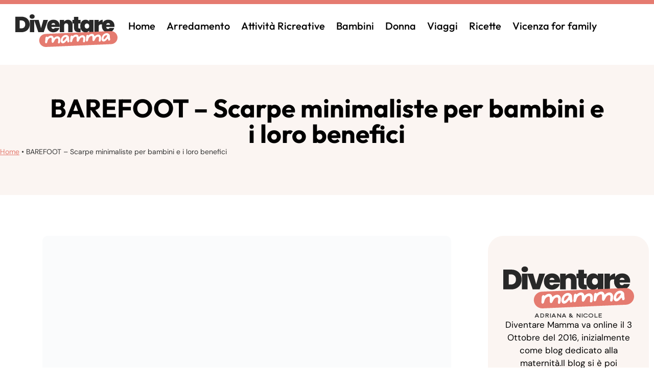

--- FILE ---
content_type: text/html; charset=UTF-8
request_url: https://www.diventaremamma.com/barefoot-scarpe-minimaliste-per-bambini-i-loro-benefici/
body_size: 40147
content:
<!doctype html><html lang="it-IT" prefix="og: https://ogp.me/ns#"><head><script data-no-optimize="1">var litespeed_docref=sessionStorage.getItem("litespeed_docref");litespeed_docref&&(Object.defineProperty(document,"referrer",{get:function(){return litespeed_docref}}),sessionStorage.removeItem("litespeed_docref"));</script> <meta charset="UTF-8"><meta name="viewport" content="width=device-width, initial-scale=1"><link rel="profile" href="https://gmpg.org/xfn/11"><meta name="google-site-verification" content="lf5jMDD_0Z7Heyjk9S23zz53GkwJNjjuctV-E1396Ck" /><meta name="p:domain_verify" content="f7a8211c1be6e4089626544a73da4c6b" /><title>Scarpe minimaliste per bambini - ecco perché sceglierle</title><meta name="description" content="Sai perché le scarpe minimaliste per bambini sono la giusta scelta? Promuovono una camminata e corsa naturali e fisiologiche."/><meta name="robots" content="follow, index, max-snippet:-1, max-video-preview:-1, max-image-preview:large"/><link rel="canonical" href="https://www.diventaremamma.com/barefoot-scarpe-minimaliste-per-bambini-i-loro-benefici/" /><meta property="og:locale" content="it_IT" /><meta property="og:type" content="article" /><meta property="og:title" content="Scarpe minimaliste per bambini - ecco perché sceglierle" /><meta property="og:description" content="Sai perché le scarpe minimaliste per bambini sono la giusta scelta? Promuovono una camminata e corsa naturali e fisiologiche." /><meta property="og:url" content="https://www.diventaremamma.com/barefoot-scarpe-minimaliste-per-bambini-i-loro-benefici/" /><meta property="og:site_name" content="Diventare Mamma" /><meta property="article:publisher" content="http://www.facebook.com/diventarmamma" /><meta property="article:author" content="http://www.facebook.com/diventaremamma" /><meta property="article:tag" content="Mondo Veg*" /><meta property="article:tag" content="recensioni" /><meta property="article:tag" content="Scarpe" /><meta property="article:tag" content="Scarpe Veg" /><meta property="article:section" content="Moda" /><meta property="og:updated_time" content="2021-05-17T17:19:27+02:00" /><meta property="og:image" content="https://i0.wp.com/www.diventaremamma.com/wp-content/uploads/2017/06/IMG_20170613_190428_956000.jpg" /><meta property="og:image:secure_url" content="https://i0.wp.com/www.diventaremamma.com/wp-content/uploads/2017/06/IMG_20170613_190428_956000.jpg" /><meta property="og:image:width" content="2000" /><meta property="og:image:height" content="1600" /><meta property="og:image:alt" content="scarpe minimaliste per bambini" /><meta property="og:image:type" content="image/jpeg" /><meta property="article:published_time" content="2017-06-13T17:00:15+02:00" /><meta property="article:modified_time" content="2021-05-17T17:19:27+02:00" /><meta name="twitter:card" content="summary_large_image" /><meta name="twitter:title" content="Scarpe minimaliste per bambini - ecco perché sceglierle" /><meta name="twitter:description" content="Sai perché le scarpe minimaliste per bambini sono la giusta scelta? Promuovono una camminata e corsa naturali e fisiologiche." /><meta name="twitter:site" content="@diventaremamma_" /><meta name="twitter:creator" content="@diventaremamma_" /><meta name="twitter:image" content="https://i0.wp.com/www.diventaremamma.com/wp-content/uploads/2017/06/IMG_20170613_190428_956000.jpg" /><meta name="twitter:label1" content="Scritto da" /><meta name="twitter:data1" content="Diventare Mamma" /><meta name="twitter:label2" content="Tempo di lettura" /><meta name="twitter:data2" content="6 minuti" /> <script type="application/ld+json" class="rank-math-schema">{"@context":"https://schema.org","@graph":[{"@type":"Organization","@id":"https://www.diventaremamma.com/#organization","name":"Diventare Mamma","url":"https://www.diventaremamma.com","sameAs":["http://www.facebook.com/diventarmamma","https://twitter.com/diventaremamma_","http://www.instagram.con/diventaremamammacom","https://it.pinterest.com/diventaremamma/","https://www.youtube.com/channel/UCd8nSwswFRwLlAtjd2tnLpA"],"logo":{"@type":"ImageObject","@id":"https://www.diventaremamma.com/#logo","url":"https://www.diventaremamma.com/wp-content/uploads/2016/09/3_avatar_2.png","contentUrl":"https://www.diventaremamma.com/wp-content/uploads/2016/09/3_avatar_2.png","caption":"Diventare Mamma","inLanguage":"it-IT","width":"307","height":"307"}},{"@type":"WebSite","@id":"https://www.diventaremamma.com/#website","url":"https://www.diventaremamma.com","name":"Diventare Mamma","publisher":{"@id":"https://www.diventaremamma.com/#organization"},"inLanguage":"it-IT"},{"@type":"ImageObject","@id":"https://i0.wp.com/www.diventaremamma.com/wp-content/uploads/2017/06/IMG_20170613_190428_956000.jpg?fit=2000%2C1600&amp;ssl=1","url":"https://i0.wp.com/www.diventaremamma.com/wp-content/uploads/2017/06/IMG_20170613_190428_956000.jpg?fit=2000%2C1600&amp;ssl=1","width":"2000","height":"1600","inLanguage":"it-IT"},{"@type":"BreadcrumbList","@id":"https://www.diventaremamma.com/barefoot-scarpe-minimaliste-per-bambini-i-loro-benefici/#breadcrumb","itemListElement":[{"@type":"ListItem","position":"1","item":{"@id":"https://www.diventaremamma.com","name":"Home"}},{"@type":"ListItem","position":"2","item":{"@id":"https://www.diventaremamma.com/barefoot-scarpe-minimaliste-per-bambini-i-loro-benefici/","name":"BAREFOOT &#8211; Scarpe minimaliste per bambini e i loro benefici"}}]},{"@type":"WebPage","@id":"https://www.diventaremamma.com/barefoot-scarpe-minimaliste-per-bambini-i-loro-benefici/#webpage","url":"https://www.diventaremamma.com/barefoot-scarpe-minimaliste-per-bambini-i-loro-benefici/","name":"Scarpe minimaliste per bambini - ecco perch\u00e9 sceglierle","datePublished":"2017-06-13T17:00:15+02:00","dateModified":"2021-05-17T17:19:27+02:00","isPartOf":{"@id":"https://www.diventaremamma.com/#website"},"primaryImageOfPage":{"@id":"https://i0.wp.com/www.diventaremamma.com/wp-content/uploads/2017/06/IMG_20170613_190428_956000.jpg?fit=2000%2C1600&amp;ssl=1"},"inLanguage":"it-IT","breadcrumb":{"@id":"https://www.diventaremamma.com/barefoot-scarpe-minimaliste-per-bambini-i-loro-benefici/#breadcrumb"}},{"@type":"Person","@id":"https://www.diventaremamma.com/author/nicolediventare/","name":"Diventare Mamma","url":"https://www.diventaremamma.com/author/nicolediventare/","image":{"@type":"ImageObject","@id":"https://www.diventaremamma.com/wp-content/litespeed/avatar/436f9584a371731cc3f81f2969775d1e.jpg?ver=1769224692","url":"https://www.diventaremamma.com/wp-content/litespeed/avatar/436f9584a371731cc3f81f2969775d1e.jpg?ver=1769224692","caption":"Diventare Mamma","inLanguage":"it-IT"},"sameAs":["http://www.facebook.com/diventaremamma","https://twitter.com/https://twitter.com/diventaremamma_","http://instagram.com/diventaremamma"],"worksFor":{"@id":"https://www.diventaremamma.com/#organization"}},{"@type":"BlogPosting","headline":"Scarpe minimaliste per bambini - ecco perch\u00e9 sceglierle","keywords":"scarpe minimaliste per bambini","datePublished":"2017-06-13T17:00:15+02:00","dateModified":"2021-05-17T17:19:27+02:00","author":{"@id":"https://www.diventaremamma.com/author/nicolediventare/","name":"Diventare Mamma"},"publisher":{"@id":"https://www.diventaremamma.com/#organization"},"description":"Sai perch\u00e9 le scarpe minimaliste per bambini sono la giusta scelta? Promuovono una camminata e corsa naturali e fisiologiche.","name":"Scarpe minimaliste per bambini - ecco perch\u00e9 sceglierle","@id":"https://www.diventaremamma.com/barefoot-scarpe-minimaliste-per-bambini-i-loro-benefici/#richSnippet","isPartOf":{"@id":"https://www.diventaremamma.com/barefoot-scarpe-minimaliste-per-bambini-i-loro-benefici/#webpage"},"image":{"@id":"https://i0.wp.com/www.diventaremamma.com/wp-content/uploads/2017/06/IMG_20170613_190428_956000.jpg?fit=2000%2C1600&amp;ssl=1"},"inLanguage":"it-IT","mainEntityOfPage":{"@id":"https://www.diventaremamma.com/barefoot-scarpe-minimaliste-per-bambini-i-loro-benefici/#webpage"}}]}</script> <link rel='dns-prefetch' href='//cdn.iubenda.com' /><link rel='dns-prefetch' href='//news.google.com' /><link rel='dns-prefetch' href='//www.googletagmanager.com' /><link rel='dns-prefetch' href='//stats.wp.com' /><link rel='dns-prefetch' href='//widgets.wp.com' /><link rel='dns-prefetch' href='//s0.wp.com' /><link rel='dns-prefetch' href='//0.gravatar.com' /><link rel='dns-prefetch' href='//1.gravatar.com' /><link rel='dns-prefetch' href='//2.gravatar.com' /><link rel='dns-prefetch' href='//pagead2.googlesyndication.com' /><link rel='preconnect' href='//i0.wp.com' /><link rel="alternate" type="application/rss+xml" title="Diventare Mamma &raquo; Feed" href="https://www.diventaremamma.com/feed/" /><link rel="alternate" type="application/rss+xml" title="Diventare Mamma &raquo; Feed dei commenti" href="https://www.diventaremamma.com/comments/feed/" /><link rel="alternate" type="application/rss+xml" title="Diventare Mamma &raquo; BAREFOOT &#8211; Scarpe minimaliste per bambini e i loro benefici Feed dei commenti" href="https://www.diventaremamma.com/barefoot-scarpe-minimaliste-per-bambini-i-loro-benefici/feed/" /><link rel="alternate" title="oEmbed (JSON)" type="application/json+oembed" href="https://www.diventaremamma.com/wp-json/oembed/1.0/embed?url=https%3A%2F%2Fwww.diventaremamma.com%2Fbarefoot-scarpe-minimaliste-per-bambini-i-loro-benefici%2F" /><link rel="alternate" title="oEmbed (XML)" type="text/xml+oembed" href="https://www.diventaremamma.com/wp-json/oembed/1.0/embed?url=https%3A%2F%2Fwww.diventaremamma.com%2Fbarefoot-scarpe-minimaliste-per-bambini-i-loro-benefici%2F&#038;format=xml" />
<script id="diven-ready" type="litespeed/javascript">window.advanced_ads_ready=function(callback,requestedState){requestedState=requestedState||'complete';var checkState=function(state){return requestedState==='interactive'?state!=='loading':state==='complete'};if(checkState(document.readyState)){callback();return}
document.addEventListener('readystatechange',function(event){if(checkState(event.target.readyState)){callback()}},{once:requestedState==='interactive'})};window.advanced_ads_ready_queue=window.advanced_ads_ready_queue||[]</script> <style id='wp-img-auto-sizes-contain-inline-css'>img:is([sizes=auto i],[sizes^="auto," i]){contain-intrinsic-size:3000px 1500px}
/*# sourceURL=wp-img-auto-sizes-contain-inline-css */</style><link data-optimized="2" rel="stylesheet" href="https://www.diventaremamma.com/wp-content/litespeed/css/fe81afc571e06c5df967d6725201d12e.css?ver=96686" /><style id='jetpack-sharing-buttons-style-inline-css'>.jetpack-sharing-buttons__services-list{display:flex;flex-direction:row;flex-wrap:wrap;gap:0;list-style-type:none;margin:5px;padding:0}.jetpack-sharing-buttons__services-list.has-small-icon-size{font-size:12px}.jetpack-sharing-buttons__services-list.has-normal-icon-size{font-size:16px}.jetpack-sharing-buttons__services-list.has-large-icon-size{font-size:24px}.jetpack-sharing-buttons__services-list.has-huge-icon-size{font-size:36px}@media print{.jetpack-sharing-buttons__services-list{display:none!important}}.editor-styles-wrapper .wp-block-jetpack-sharing-buttons{gap:0;padding-inline-start:0}ul.jetpack-sharing-buttons__services-list.has-background{padding:1.25em 2.375em}
/*# sourceURL=https://www.diventaremamma.com/wp-content/plugins/jetpack/_inc/blocks/sharing-buttons/view.css */</style><style id='global-styles-inline-css'>:root{--wp--preset--aspect-ratio--square: 1;--wp--preset--aspect-ratio--4-3: 4/3;--wp--preset--aspect-ratio--3-4: 3/4;--wp--preset--aspect-ratio--3-2: 3/2;--wp--preset--aspect-ratio--2-3: 2/3;--wp--preset--aspect-ratio--16-9: 16/9;--wp--preset--aspect-ratio--9-16: 9/16;--wp--preset--color--black: #000000;--wp--preset--color--cyan-bluish-gray: #abb8c3;--wp--preset--color--white: #ffffff;--wp--preset--color--pale-pink: #f78da7;--wp--preset--color--vivid-red: #cf2e2e;--wp--preset--color--luminous-vivid-orange: #ff6900;--wp--preset--color--luminous-vivid-amber: #fcb900;--wp--preset--color--light-green-cyan: #7bdcb5;--wp--preset--color--vivid-green-cyan: #00d084;--wp--preset--color--pale-cyan-blue: #8ed1fc;--wp--preset--color--vivid-cyan-blue: #0693e3;--wp--preset--color--vivid-purple: #9b51e0;--wp--preset--gradient--vivid-cyan-blue-to-vivid-purple: linear-gradient(135deg,rgb(6,147,227) 0%,rgb(155,81,224) 100%);--wp--preset--gradient--light-green-cyan-to-vivid-green-cyan: linear-gradient(135deg,rgb(122,220,180) 0%,rgb(0,208,130) 100%);--wp--preset--gradient--luminous-vivid-amber-to-luminous-vivid-orange: linear-gradient(135deg,rgb(252,185,0) 0%,rgb(255,105,0) 100%);--wp--preset--gradient--luminous-vivid-orange-to-vivid-red: linear-gradient(135deg,rgb(255,105,0) 0%,rgb(207,46,46) 100%);--wp--preset--gradient--very-light-gray-to-cyan-bluish-gray: linear-gradient(135deg,rgb(238,238,238) 0%,rgb(169,184,195) 100%);--wp--preset--gradient--cool-to-warm-spectrum: linear-gradient(135deg,rgb(74,234,220) 0%,rgb(151,120,209) 20%,rgb(207,42,186) 40%,rgb(238,44,130) 60%,rgb(251,105,98) 80%,rgb(254,248,76) 100%);--wp--preset--gradient--blush-light-purple: linear-gradient(135deg,rgb(255,206,236) 0%,rgb(152,150,240) 100%);--wp--preset--gradient--blush-bordeaux: linear-gradient(135deg,rgb(254,205,165) 0%,rgb(254,45,45) 50%,rgb(107,0,62) 100%);--wp--preset--gradient--luminous-dusk: linear-gradient(135deg,rgb(255,203,112) 0%,rgb(199,81,192) 50%,rgb(65,88,208) 100%);--wp--preset--gradient--pale-ocean: linear-gradient(135deg,rgb(255,245,203) 0%,rgb(182,227,212) 50%,rgb(51,167,181) 100%);--wp--preset--gradient--electric-grass: linear-gradient(135deg,rgb(202,248,128) 0%,rgb(113,206,126) 100%);--wp--preset--gradient--midnight: linear-gradient(135deg,rgb(2,3,129) 0%,rgb(40,116,252) 100%);--wp--preset--font-size--small: 13px;--wp--preset--font-size--medium: 20px;--wp--preset--font-size--large: 36px;--wp--preset--font-size--x-large: 42px;--wp--preset--spacing--20: 0.44rem;--wp--preset--spacing--30: 0.67rem;--wp--preset--spacing--40: 1rem;--wp--preset--spacing--50: 1.5rem;--wp--preset--spacing--60: 2.25rem;--wp--preset--spacing--70: 3.38rem;--wp--preset--spacing--80: 5.06rem;--wp--preset--shadow--natural: 6px 6px 9px rgba(0, 0, 0, 0.2);--wp--preset--shadow--deep: 12px 12px 50px rgba(0, 0, 0, 0.4);--wp--preset--shadow--sharp: 6px 6px 0px rgba(0, 0, 0, 0.2);--wp--preset--shadow--outlined: 6px 6px 0px -3px rgb(255, 255, 255), 6px 6px rgb(0, 0, 0);--wp--preset--shadow--crisp: 6px 6px 0px rgb(0, 0, 0);}:root { --wp--style--global--content-size: 800px;--wp--style--global--wide-size: 1200px; }:where(body) { margin: 0; }.wp-site-blocks > .alignleft { float: left; margin-right: 2em; }.wp-site-blocks > .alignright { float: right; margin-left: 2em; }.wp-site-blocks > .aligncenter { justify-content: center; margin-left: auto; margin-right: auto; }:where(.wp-site-blocks) > * { margin-block-start: 24px; margin-block-end: 0; }:where(.wp-site-blocks) > :first-child { margin-block-start: 0; }:where(.wp-site-blocks) > :last-child { margin-block-end: 0; }:root { --wp--style--block-gap: 24px; }:root :where(.is-layout-flow) > :first-child{margin-block-start: 0;}:root :where(.is-layout-flow) > :last-child{margin-block-end: 0;}:root :where(.is-layout-flow) > *{margin-block-start: 24px;margin-block-end: 0;}:root :where(.is-layout-constrained) > :first-child{margin-block-start: 0;}:root :where(.is-layout-constrained) > :last-child{margin-block-end: 0;}:root :where(.is-layout-constrained) > *{margin-block-start: 24px;margin-block-end: 0;}:root :where(.is-layout-flex){gap: 24px;}:root :where(.is-layout-grid){gap: 24px;}.is-layout-flow > .alignleft{float: left;margin-inline-start: 0;margin-inline-end: 2em;}.is-layout-flow > .alignright{float: right;margin-inline-start: 2em;margin-inline-end: 0;}.is-layout-flow > .aligncenter{margin-left: auto !important;margin-right: auto !important;}.is-layout-constrained > .alignleft{float: left;margin-inline-start: 0;margin-inline-end: 2em;}.is-layout-constrained > .alignright{float: right;margin-inline-start: 2em;margin-inline-end: 0;}.is-layout-constrained > .aligncenter{margin-left: auto !important;margin-right: auto !important;}.is-layout-constrained > :where(:not(.alignleft):not(.alignright):not(.alignfull)){max-width: var(--wp--style--global--content-size);margin-left: auto !important;margin-right: auto !important;}.is-layout-constrained > .alignwide{max-width: var(--wp--style--global--wide-size);}body .is-layout-flex{display: flex;}.is-layout-flex{flex-wrap: wrap;align-items: center;}.is-layout-flex > :is(*, div){margin: 0;}body .is-layout-grid{display: grid;}.is-layout-grid > :is(*, div){margin: 0;}body{padding-top: 0px;padding-right: 0px;padding-bottom: 0px;padding-left: 0px;}a:where(:not(.wp-element-button)){text-decoration: underline;}:root :where(.wp-element-button, .wp-block-button__link){background-color: #32373c;border-width: 0;color: #fff;font-family: inherit;font-size: inherit;font-style: inherit;font-weight: inherit;letter-spacing: inherit;line-height: inherit;padding-top: calc(0.667em + 2px);padding-right: calc(1.333em + 2px);padding-bottom: calc(0.667em + 2px);padding-left: calc(1.333em + 2px);text-decoration: none;text-transform: inherit;}.has-black-color{color: var(--wp--preset--color--black) !important;}.has-cyan-bluish-gray-color{color: var(--wp--preset--color--cyan-bluish-gray) !important;}.has-white-color{color: var(--wp--preset--color--white) !important;}.has-pale-pink-color{color: var(--wp--preset--color--pale-pink) !important;}.has-vivid-red-color{color: var(--wp--preset--color--vivid-red) !important;}.has-luminous-vivid-orange-color{color: var(--wp--preset--color--luminous-vivid-orange) !important;}.has-luminous-vivid-amber-color{color: var(--wp--preset--color--luminous-vivid-amber) !important;}.has-light-green-cyan-color{color: var(--wp--preset--color--light-green-cyan) !important;}.has-vivid-green-cyan-color{color: var(--wp--preset--color--vivid-green-cyan) !important;}.has-pale-cyan-blue-color{color: var(--wp--preset--color--pale-cyan-blue) !important;}.has-vivid-cyan-blue-color{color: var(--wp--preset--color--vivid-cyan-blue) !important;}.has-vivid-purple-color{color: var(--wp--preset--color--vivid-purple) !important;}.has-black-background-color{background-color: var(--wp--preset--color--black) !important;}.has-cyan-bluish-gray-background-color{background-color: var(--wp--preset--color--cyan-bluish-gray) !important;}.has-white-background-color{background-color: var(--wp--preset--color--white) !important;}.has-pale-pink-background-color{background-color: var(--wp--preset--color--pale-pink) !important;}.has-vivid-red-background-color{background-color: var(--wp--preset--color--vivid-red) !important;}.has-luminous-vivid-orange-background-color{background-color: var(--wp--preset--color--luminous-vivid-orange) !important;}.has-luminous-vivid-amber-background-color{background-color: var(--wp--preset--color--luminous-vivid-amber) !important;}.has-light-green-cyan-background-color{background-color: var(--wp--preset--color--light-green-cyan) !important;}.has-vivid-green-cyan-background-color{background-color: var(--wp--preset--color--vivid-green-cyan) !important;}.has-pale-cyan-blue-background-color{background-color: var(--wp--preset--color--pale-cyan-blue) !important;}.has-vivid-cyan-blue-background-color{background-color: var(--wp--preset--color--vivid-cyan-blue) !important;}.has-vivid-purple-background-color{background-color: var(--wp--preset--color--vivid-purple) !important;}.has-black-border-color{border-color: var(--wp--preset--color--black) !important;}.has-cyan-bluish-gray-border-color{border-color: var(--wp--preset--color--cyan-bluish-gray) !important;}.has-white-border-color{border-color: var(--wp--preset--color--white) !important;}.has-pale-pink-border-color{border-color: var(--wp--preset--color--pale-pink) !important;}.has-vivid-red-border-color{border-color: var(--wp--preset--color--vivid-red) !important;}.has-luminous-vivid-orange-border-color{border-color: var(--wp--preset--color--luminous-vivid-orange) !important;}.has-luminous-vivid-amber-border-color{border-color: var(--wp--preset--color--luminous-vivid-amber) !important;}.has-light-green-cyan-border-color{border-color: var(--wp--preset--color--light-green-cyan) !important;}.has-vivid-green-cyan-border-color{border-color: var(--wp--preset--color--vivid-green-cyan) !important;}.has-pale-cyan-blue-border-color{border-color: var(--wp--preset--color--pale-cyan-blue) !important;}.has-vivid-cyan-blue-border-color{border-color: var(--wp--preset--color--vivid-cyan-blue) !important;}.has-vivid-purple-border-color{border-color: var(--wp--preset--color--vivid-purple) !important;}.has-vivid-cyan-blue-to-vivid-purple-gradient-background{background: var(--wp--preset--gradient--vivid-cyan-blue-to-vivid-purple) !important;}.has-light-green-cyan-to-vivid-green-cyan-gradient-background{background: var(--wp--preset--gradient--light-green-cyan-to-vivid-green-cyan) !important;}.has-luminous-vivid-amber-to-luminous-vivid-orange-gradient-background{background: var(--wp--preset--gradient--luminous-vivid-amber-to-luminous-vivid-orange) !important;}.has-luminous-vivid-orange-to-vivid-red-gradient-background{background: var(--wp--preset--gradient--luminous-vivid-orange-to-vivid-red) !important;}.has-very-light-gray-to-cyan-bluish-gray-gradient-background{background: var(--wp--preset--gradient--very-light-gray-to-cyan-bluish-gray) !important;}.has-cool-to-warm-spectrum-gradient-background{background: var(--wp--preset--gradient--cool-to-warm-spectrum) !important;}.has-blush-light-purple-gradient-background{background: var(--wp--preset--gradient--blush-light-purple) !important;}.has-blush-bordeaux-gradient-background{background: var(--wp--preset--gradient--blush-bordeaux) !important;}.has-luminous-dusk-gradient-background{background: var(--wp--preset--gradient--luminous-dusk) !important;}.has-pale-ocean-gradient-background{background: var(--wp--preset--gradient--pale-ocean) !important;}.has-electric-grass-gradient-background{background: var(--wp--preset--gradient--electric-grass) !important;}.has-midnight-gradient-background{background: var(--wp--preset--gradient--midnight) !important;}.has-small-font-size{font-size: var(--wp--preset--font-size--small) !important;}.has-medium-font-size{font-size: var(--wp--preset--font-size--medium) !important;}.has-large-font-size{font-size: var(--wp--preset--font-size--large) !important;}.has-x-large-font-size{font-size: var(--wp--preset--font-size--x-large) !important;}
:root :where(.wp-block-pullquote){font-size: 1.5em;line-height: 1.6;}
/*# sourceURL=global-styles-inline-css */</style> <script  class=" _iub_cs_skip" id="iubenda-head-inline-scripts-0" type="litespeed/javascript">var _iub=_iub||[];_iub.csConfiguration={"consentOnContinuedBrowsing":!1,"whitelabel":!1,"lang":"it","floatingPreferencesButtonDisplay":"bottom-right","siteId":2415611,"googleAdditionalConsentMode":!0,"enableTcf":!0,"cookiePolicyId":32426351,"banner":{"acceptButtonDisplay":!0,"customizeButtonDisplay":!0,"position":"float-top-center","acceptButtonColor":"#fa7d8d","acceptButtonCaptionColor":"white","customizeButtonColor":"#212121","customizeButtonCaptionColor":"white","rejectButtonColor":"#bdbdbd","rejectButtonCaptionColor":"white","textColor":"#252525","backgroundColor":"#ffffff","rejectButtonDisplay":!0}}</script> <script  class=" _iub_cs_skip" type="litespeed/javascript" data-src="//cdn.iubenda.com/cs/tcf/stub-v2.js?ver=3.12.5" id="iubenda-head-scripts-0-js"></script> <script  charset="UTF-8" class=" _iub_cs_skip" type="litespeed/javascript" data-src="//cdn.iubenda.com/cs/iubenda_cs.js?ver=3.12.5" id="iubenda-head-scripts-1-js"></script> <script type="litespeed/javascript" data-src="https://www.diventaremamma.com/wp-includes/js/jquery/jquery.js" id="jquery-core-js"></script> 
 <script type="litespeed/javascript" data-src="https://www.googletagmanager.com/gtag/js?id=GT-WRFMGM9" id="google_gtagjs-js"></script> <script id="google_gtagjs-js-after" type="litespeed/javascript">window.dataLayer=window.dataLayer||[];function gtag(){dataLayer.push(arguments)}
gtag("set","linker",{"domains":["www.diventaremamma.com"]});gtag("js",new Date());gtag("set","developer_id.dZTNiMT",!0);gtag("config","GT-WRFMGM9");window._googlesitekit=window._googlesitekit||{};window._googlesitekit.throttledEvents=[];window._googlesitekit.gtagEvent=(name,data)=>{var key=JSON.stringify({name,data});if(!!window._googlesitekit.throttledEvents[key]){return}window._googlesitekit.throttledEvents[key]=!0;setTimeout(()=>{delete window._googlesitekit.throttledEvents[key]},5);gtag("event",name,{...data,event_source:"site-kit"})}</script> <link rel="https://api.w.org/" href="https://www.diventaremamma.com/wp-json/" /><link rel="alternate" title="JSON" type="application/json" href="https://www.diventaremamma.com/wp-json/wp/v2/posts/3100" /><link rel="EditURI" type="application/rsd+xml" title="RSD" href="https://www.diventaremamma.com/xmlrpc.php?rsd" /><meta name="generator" content="WordPress 6.9" /><link rel='shortlink' href='https://www.diventaremamma.com/?p=3100' /><meta name="generator" content="Site Kit by Google 1.171.0" /><style>img#wpstats{display:none}</style><meta name="google-adsense-platform-account" content="ca-host-pub-2644536267352236"><meta name="google-adsense-platform-domain" content="sitekit.withgoogle.com"><meta name="generator" content="Elementor 3.34.4; features: e_font_icon_svg, additional_custom_breakpoints; settings: css_print_method-external, google_font-enabled, font_display-swap">
 <script type="litespeed/javascript" data-src="https://www.googletagmanager.com/gtag/js?id=G-WM21VYKXD2"></script> <script type="litespeed/javascript">window.dataLayer=window.dataLayer||[];function gtag(){dataLayer.push(arguments)}
gtag('js',new Date());gtag('config','G-WM21VYKXD2')</script> <style>.e-con.e-parent:nth-of-type(n+4):not(.e-lazyloaded):not(.e-no-lazyload),
				.e-con.e-parent:nth-of-type(n+4):not(.e-lazyloaded):not(.e-no-lazyload) * {
					background-image: none !important;
				}
				@media screen and (max-height: 1024px) {
					.e-con.e-parent:nth-of-type(n+3):not(.e-lazyloaded):not(.e-no-lazyload),
					.e-con.e-parent:nth-of-type(n+3):not(.e-lazyloaded):not(.e-no-lazyload) * {
						background-image: none !important;
					}
				}
				@media screen and (max-height: 640px) {
					.e-con.e-parent:nth-of-type(n+2):not(.e-lazyloaded):not(.e-no-lazyload),
					.e-con.e-parent:nth-of-type(n+2):not(.e-lazyloaded):not(.e-no-lazyload) * {
						background-image: none !important;
					}
				}</style> <script type="litespeed/javascript">(function(w,d,s,l,i){w[l]=w[l]||[];w[l].push({'gtm.start':new Date().getTime(),event:'gtm.js'});var f=d.getElementsByTagName(s)[0],j=d.createElement(s),dl=l!='dataLayer'?'&l='+l:'';j.async=!0;j.src='https://www.googletagmanager.com/gtm.js?id='+i+dl;f.parentNode.insertBefore(j,f)})(window,document,'script','dataLayer','GTM-MKJLLGK')</script>  <script type="litespeed/javascript" data-src="https://pagead2.googlesyndication.com/pagead/js/adsbygoogle.js?client=ca-pub-8972969779930291&amp;host=ca-host-pub-2644536267352236" crossorigin="anonymous"></script>  <script  type="litespeed/javascript" data-src="https://pagead2.googlesyndication.com/pagead/js/adsbygoogle.js?client=ca-pub-8972969779930291" crossorigin="anonymous"></script><link rel="icon" href="https://i0.wp.com/www.diventaremamma.com/wp-content/uploads/2016/09/cropped-cropped-LOGO-diventare-mamma-white.png?fit=32%2C32&#038;ssl=1" sizes="32x32" /><link rel="icon" href="https://i0.wp.com/www.diventaremamma.com/wp-content/uploads/2016/09/cropped-cropped-LOGO-diventare-mamma-white.png?fit=192%2C192&#038;ssl=1" sizes="192x192" /><link rel="apple-touch-icon" href="https://i0.wp.com/www.diventaremamma.com/wp-content/uploads/2016/09/cropped-cropped-LOGO-diventare-mamma-white.png?fit=180%2C180&#038;ssl=1" /><meta name="msapplication-TileImage" content="https://i0.wp.com/www.diventaremamma.com/wp-content/uploads/2016/09/cropped-cropped-LOGO-diventare-mamma-white.png?fit=270%2C270&#038;ssl=1" /><style id="wp-custom-css">h1 a, h2 a, h3 a, h3 a, h4a, h5 a{
	text-decoration: none!important;
}

/* MOBILE WHITE SPACE */
@media only screen and (max-width: 768px){
html,
body{
width:100%;
overflow-x:hidden;
}
}

.rank-math-breadcrumb {
	font-size: 14px;
}</style></head><body class="wp-singular post-template-default single single-post postid-3100 single-format-standard wp-custom-logo wp-embed-responsive wp-theme-hello-elementor hello-elementor-default elementor-default elementor-template-full-width elementor-kit-16184 aa-prefix-diven- elementor-page-17687">
<noscript>
<iframe data-lazyloaded="1" src="about:blank" data-litespeed-src="https://www.googletagmanager.com/ns.html?id=GTM-MKJLLGK" height="0" width="0" style="display:none;visibility:hidden"></iframe>
</noscript>
<a class="skip-link screen-reader-text" href="#content">Vai al contenuto</a><header data-elementor-type="header" data-elementor-id="17617" class="elementor elementor-17617 elementor-location-header" data-elementor-post-type="elementor_library"><div class="elementor-element elementor-element-1a7ca5d e-flex e-con-boxed e-con e-parent" data-id="1a7ca5d" data-element_type="container" data-settings="{&quot;jet_parallax_layout_list&quot;:[]}"><div class="e-con-inner"><div class="elementor-element elementor-element-abe6c6e e-con-full e-flex e-con e-child" data-id="abe6c6e" data-element_type="container" data-settings="{&quot;jet_parallax_layout_list&quot;:[]}"><div class="elementor-element elementor-element-ea1c95f elementor-widget__width-initial elementor-view-default elementor-widget elementor-widget-icon" data-id="ea1c95f" data-element_type="widget" data-widget_type="icon.default"><div class="elementor-widget-container"><div class="elementor-icon-wrapper">
<a class="elementor-icon" href="https://www.diventaremamma.com">
<svg xmlns="http://www.w3.org/2000/svg" width="228" height="73" viewBox="0 0 228 73" fill="none"><g clip-path="url(#clip0_6_63)"><path d="M220.439 40.3872L63.6982 47.7731L64.7659 70.0632L221.506 62.6773L220.439 40.3872Z" fill="white"></path><path d="M23.3876 7.56876C26.1361 9.02194 28.2545 11.0541 29.7351 13.669C31.2157 16.284 31.9579 19.2709 31.9579 22.6335C31.9579 25.9961 31.2079 28.937 29.7119 31.5481C28.212 34.163 26.0897 36.2105 23.3412 37.6982C20.5927 39.1859 17.4073 39.9259 13.7851 39.9259H0V5.38708H13.7813C17.4383 5.38708 20.6391 6.11559 23.3876 7.56876ZM19.7074 29.1478C21.3194 27.6141 22.1274 25.4401 22.1274 22.6335C22.1274 19.8268 21.3194 17.5953 19.7074 16.0424C18.0954 14.4934 15.8726 13.715 13.0391 13.715H9.67976V31.4484H13.0391C15.8726 31.4484 18.0916 30.6815 19.7074 29.144V29.1478Z" fill="#282828"></path><path d="M33.3651 8.50043C32.329 7.56871 31.811 6.4031 31.811 4.99594C31.811 3.58877 32.329 2.36565 33.3651 1.41859C34.4011 0.471539 35.7773 -0.00390625 37.4898 -0.00390625C39.2023 -0.00390625 40.5282 0.471539 41.5642 1.41859C42.6003 2.36565 43.1183 3.5581 43.1183 4.99594C43.1183 6.43377 42.6003 7.56871 41.5642 8.50043C40.5282 9.43215 39.1675 9.89609 37.4898 9.89609C35.8121 9.89609 34.4011 9.43215 33.3651 8.50043ZM42.2794 12.4459V39.9297H32.5996V12.442H42.2794V12.4459Z" fill="#282828"></path><path d="M57.3942 30.8656L62.582 12.4459H72.9034L63.3706 39.9297H51.3173L41.7844 12.4459H52.1059L57.3903 30.8656H57.3942Z" fill="#282828"></path><path d="M98.7845 28.1203H80.461C80.5615 29.6233 80.979 30.7429 81.7213 31.4752C82.4635 32.2076 83.4067 32.5795 84.5626 32.5795C86.1746 32.5795 87.3304 31.8625 88.0185 30.4246H98.34C97.9109 32.3188 97.0798 34.0096 95.8466 35.4935C94.6134 36.9812 93.0555 38.1468 91.1807 38.998C89.3058 39.8492 87.2299 40.271 84.9569 40.271C82.2238 40.271 79.7961 39.6997 77.67 38.5571C75.5477 37.4144 73.8816 35.7811 72.6793 33.6569C71.4771 31.5327 70.8779 29.0366 70.8779 26.161C70.8779 23.2853 71.4694 20.7969 72.6562 18.688C73.8429 16.5831 75.4975 14.9573 77.6197 13.8147C79.742 12.6721 82.189 12.1008 84.953 12.1008C87.717 12.1008 90.106 12.6568 92.2128 13.7649C94.3196 14.8768 95.9664 16.468 97.1532 18.5423C98.34 20.6167 98.9314 23.0591 98.9314 25.8657C98.9314 26.6172 98.8812 27.3688 98.7845 28.1203ZM89.0545 23.4655C89.0545 22.2884 88.6602 21.3682 87.8678 20.6972C87.0791 20.0262 86.0895 19.6926 84.9028 19.6926C83.716 19.6926 82.7457 20.0109 81.988 20.6473C81.2303 21.2838 80.7355 22.2232 80.5074 23.4655H89.0507H89.0545Z" fill="#282828"></path><path d="M124.913 15.3599C126.792 17.4649 127.727 20.3176 127.727 23.9102V39.9297H118.047V25.1832C118.047 23.615 117.634 22.3842 116.814 21.4832C115.991 20.586 114.889 20.1374 113.505 20.1374C112.121 20.1374 110.919 20.586 110.096 21.4832C109.272 22.3804 108.862 23.615 108.862 25.1832V39.9297H99.1826V12.442H108.862V16.3606C109.717 15.1183 110.869 14.1138 112.318 13.3469C113.768 12.5801 115.43 12.1967 117.305 12.1967C120.498 12.1967 123.034 13.2511 124.913 15.3561V15.3599Z" fill="#282828"></path><path d="M145.707 31.7474V39.9297H141.508C134.426 39.9297 130.889 36.452 130.889 29.4929V20.4288H127.48V12.442H130.889V5.78198H140.619V12.4459H145.656V20.4326H140.619V29.6424C140.619 30.3939 140.793 30.9346 141.137 31.2605C141.481 31.5864 142.069 31.7513 142.892 31.7513H145.707V31.7474Z" fill="#282828"></path><path d="M146.422 18.7149C147.458 16.5907 148.873 14.9612 150.67 13.8147C152.464 12.6721 154.466 12.1008 156.67 12.1008C158.579 12.1008 160.226 12.4766 161.61 13.2281C162.994 13.9796 164.061 14.9918 164.823 16.2648V12.4421H174.502V39.9259H164.823V36.1031C164.065 37.3761 162.986 38.3883 161.587 39.1399C160.188 39.8914 158.548 40.2671 156.674 40.2671C154.466 40.2671 152.468 39.6958 150.674 38.5532C148.88 37.4106 147.462 35.7696 146.426 33.6301C145.39 31.4906 144.868 29.0021 144.868 26.1571C144.868 23.3121 145.386 20.8352 146.426 18.7111L146.422 18.7149ZM163.365 21.997C162.395 20.9848 161.2 20.4786 159.785 20.4786C158.371 20.4786 157.134 20.9771 156.179 21.974C155.224 22.9709 154.745 24.3666 154.745 26.161C154.745 27.9554 155.22 29.3204 156.179 30.348C157.134 31.3755 158.336 31.8893 159.785 31.8893C161.235 31.8893 162.395 31.3832 163.365 30.371C164.335 29.3587 164.823 27.9554 164.823 26.1571C164.823 24.3589 164.335 23.0054 163.365 21.9932V21.997Z" fill="#282828"></path><path d="M189.961 13.5693C191.508 12.6568 193.174 12.1967 194.952 12.1967V22.4341H192.234C190.128 22.4341 188.562 22.8443 187.541 23.6572C186.521 24.4739 186.011 25.8964 186.011 27.9209V39.922H176.331V12.442H186.011V17.2924C187.097 15.7242 188.415 14.4857 189.961 13.5693Z" fill="#282828"></path><path d="M221.03 28.1203H202.707C202.803 29.6233 203.225 30.7429 203.967 31.4752C204.709 32.2114 205.652 32.5795 206.808 32.5795C208.42 32.5795 209.576 31.8625 210.264 30.4246H220.586C220.157 32.3188 219.325 34.0096 218.092 35.4935C216.859 36.9812 215.301 38.1468 213.426 38.998C211.548 39.8492 209.476 40.271 207.203 40.271C204.469 40.271 202.042 39.6997 199.916 38.5571C197.793 37.4144 196.127 35.7811 194.929 33.6569C193.727 31.5327 193.127 29.0366 193.127 26.161C193.127 23.2853 193.719 20.7969 194.906 18.688C196.092 16.5792 197.747 14.9573 199.869 13.8147C201.992 12.6721 204.439 12.1008 207.203 12.1008C209.967 12.1008 212.356 12.6568 214.462 13.7649C216.569 14.8768 218.216 16.468 219.403 18.5423C220.589 20.6167 221.181 23.0591 221.181 25.8657C221.181 26.6172 221.131 27.3688 221.034 28.1203H221.03ZM211.3 23.4655C211.3 22.2884 210.906 21.3682 210.113 20.6972C209.325 20.0262 208.335 19.6926 207.148 19.6926C205.962 19.6926 204.991 20.0109 204.234 20.6473C203.476 21.2838 202.981 22.2232 202.753 23.4655H211.296H211.3Z" fill="#282828"></path><path d="M227.985 51.4515C227.629 43.415 220.771 37.1843 212.665 37.5371L67.3138 43.8789C59.2113 44.2317 52.9295 51.0336 53.2851 59.074C53.6408 67.1106 60.4986 73.3412 68.605 72.9884L213.956 66.6466C222.058 66.2939 228.34 59.4919 227.985 51.4515ZM99.9289 61.294C99.7433 62.9159 99.3645 64.971 97.2267 65.0631C95.7732 65.1283 95.0426 64.0968 95.232 62.5593C95.3673 60.7687 95.6302 58.9743 95.7655 57.2297C95.8853 56.0795 95.3983 53.8058 93.477 53.8901C89.9747 54.0435 88.3472 56.9153 87.1682 59.3002L86.2636 61.0793C85.9002 61.6046 85.6683 62.1222 85.3435 62.521C84.783 63.353 84.1568 63.7633 83.3024 63.7978C81.6363 63.8706 81.1028 62.4941 81.041 60.0747C81.0333 58.8861 81.0603 57.6131 81.1338 56.3785C81.0835 55.2359 81.0294 54.0473 80.6506 53.2153C80.3684 52.6747 79.9663 52.3104 79.2009 52.3449C78.4742 52.3756 77.759 52.621 77.0864 52.9047C73.7773 54.5343 72.5673 57.1339 71.8947 59.4152C71.5584 60.4927 71.3883 61.5164 71.0868 62.4213C70.7079 63.4987 69.9464 64.6796 68.663 64.7333C67.511 64.7832 67.0162 64.254 66.7688 63.4987C66.4363 62.7472 66.4286 61.6046 66.5484 60.4927C66.6412 59.6836 66.7765 58.913 66.8267 58.1039C66.9311 56.6124 66.9079 55.1286 67.0974 53.591C67.3061 51.5014 68.0522 49.983 69.8459 49.9063C70.275 49.8872 70.534 49.96 70.7543 50.1211C71.1061 50.3166 71.3728 50.6042 71.771 50.8419L71.9913 51.0029L72.4127 50.8572C72.4978 50.8112 72.5789 50.7652 72.6215 50.7192L72.8302 50.5812C73.039 50.4431 73.2438 50.2668 73.4101 50.1326C73.785 49.8603 74.1561 49.5919 74.3649 49.4961C75.9885 48.4493 77.8402 47.7745 79.6764 47.694C82.5795 47.5675 84.4969 49.266 85.3049 52.0343C85.3513 52.1187 85.3551 52.203 85.4015 52.2414C85.4054 52.3679 85.4518 52.4523 85.5445 52.575L85.7726 52.8625L86.194 52.7168C86.3641 52.7092 87.1527 52.1225 87.2764 51.9922C87.6475 51.6778 88.0186 51.3672 88.1037 51.3212C89.8896 50.0559 91.8689 49.3312 93.8752 49.243C98.3169 49.0475 100.756 52.8894 100.354 57.3217L100.141 59.3271L100.837 58.6177C100.08 59.883 100.026 60.6039 99.9289 61.2902V61.294ZM120.599 60.3508C120.44 61.6314 119.377 62.7395 118.14 62.7932C116.857 62.8507 116.49 62.2296 116.242 61.5164C116.095 61.0563 116.076 60.6307 115.968 60.1706C115.956 59.9175 115.906 59.7066 115.852 59.4958C115.798 59.2427 115.705 59.0357 115.566 58.8708L115.249 58.4605L114.831 58.6906C114.495 58.8324 114.124 59.189 113.884 59.4958C113.683 59.7603 113.436 60.0249 113.316 60.1591C111.244 62.6283 109.106 64.6298 106.199 64.7563C102.654 64.9097 100.969 61.6314 101.324 58.0924C101.916 52.0803 106.412 46.3673 112.477 46.1028C114.912 45.9954 117.274 47.1265 118.639 48.9746C118.817 49.1357 118.995 49.3005 119.091 49.5498C119.362 49.8335 119.462 50.2131 119.663 50.8841C119.957 52.6555 119.864 54.4844 120.031 56.2597C120.147 56.9345 120.263 57.6515 120.425 58.4068C120.541 59.0817 120.653 59.7143 120.595 60.3508H120.599ZM155.758 58.8593C155.572 60.4812 155.193 62.5363 153.055 62.6283C151.602 62.6935 150.871 61.6621 151.061 60.1246C151.196 58.334 151.459 56.5396 151.594 54.795C151.714 53.6447 151.227 51.371 149.306 51.4554C145.803 51.6087 144.176 54.4806 142.997 56.8693L142.092 58.6484C141.733 59.1737 141.497 59.6951 141.172 60.0901C140.612 60.9221 139.985 61.3285 139.131 61.3669C137.465 61.4397 136.932 60.0632 136.87 57.6438C136.862 56.4552 136.889 55.1822 136.962 53.9476C136.912 52.805 136.858 51.6164 136.479 50.7844C136.197 50.2437 135.799 49.8795 135.03 49.914C134.303 49.9447 133.588 50.1901 132.915 50.4738C129.606 52.1034 128.396 54.703 127.723 56.9843C127.387 58.0618 127.217 59.0855 126.915 59.9904C126.537 61.0678 125.775 62.2487 124.492 62.3024C123.34 62.3523 122.845 61.8231 122.597 61.0678C122.265 60.3163 122.257 59.1737 122.377 58.0618C122.47 57.2527 122.605 56.482 122.655 55.673C122.76 54.1815 122.737 52.6977 122.926 51.1601C123.131 49.0705 123.881 47.5521 125.675 47.4754C126.104 47.4563 126.363 47.5291 126.583 47.6901C126.935 47.8857 127.202 48.1733 127.6 48.411L127.82 48.572L128.241 48.4263C128.326 48.3803 128.408 48.3343 128.45 48.2883L128.659 48.1503C128.868 48.0122 129.073 47.8359 129.239 47.7017C129.614 47.4294 129.985 47.161 130.194 47.0652C131.817 46.0184 133.669 45.3436 135.505 45.2631C138.408 45.1366 140.326 46.8351 141.134 49.6034C141.18 49.6878 141.184 49.7721 141.23 49.8105C141.234 49.937 141.28 50.0214 141.373 50.1441L141.601 50.4316L142.023 50.2859C142.193 50.2783 142.981 49.6916 143.105 49.5613C143.476 49.2468 143.847 48.9363 143.932 48.8903C145.718 47.625 147.698 46.9003 149.704 46.8121C154.146 46.6166 156.585 50.4585 156.183 54.8908L155.97 56.8961L156.666 56.1868C155.908 57.4521 155.854 58.1729 155.758 58.8593ZM190.955 57.3256C190.769 58.9475 190.391 61.0026 188.253 61.0946C186.799 61.1598 186.069 60.1284 186.258 58.5909C186.393 56.8003 186.656 55.0059 186.792 53.2613C186.911 52.111 186.424 49.8373 184.503 49.9217C181.001 50.075 179.373 52.9469 178.194 55.3356L177.29 57.1147C176.926 57.64 176.694 58.1576 176.37 58.5564C175.805 59.3884 175.183 59.7987 174.328 59.8332C172.662 59.906 172.129 58.5295 172.067 56.1101C172.055 54.9215 172.086 53.6486 172.16 52.4139C172.11 51.2713 172.055 50.0827 171.677 49.2507C171.394 48.7101 170.996 48.3458 170.227 48.3803C169.5 48.411 168.785 48.6564 168.112 48.9401C164.803 50.5697 163.593 53.1693 162.921 55.4506C162.584 56.5281 162.414 57.5518 162.113 58.4567C161.734 59.5341 160.972 60.715 159.689 60.7687C158.537 60.8186 158.042 60.2894 157.795 59.5341C157.462 58.7826 157.455 57.64 157.574 56.5281C157.667 55.719 157.803 54.9484 157.853 54.1393C157.957 52.6478 157.934 51.164 158.123 49.6264C158.332 47.5368 159.078 46.0184 160.872 45.9417C161.301 45.9226 161.56 45.9954 161.78 46.1565C162.132 46.352 162.399 46.6396 162.797 46.8773L163.017 47.0383L163.439 46.8926C163.524 46.8466 163.605 46.8006 163.647 46.7546L163.856 46.6166C164.065 46.4785 164.27 46.3022 164.436 46.168C164.811 45.8957 165.182 45.6273 165.391 45.5315C167.015 44.4847 168.866 43.8099 170.702 43.7294C173.606 43.6029 175.523 45.3014 176.331 48.0697C176.377 48.1541 176.381 48.2384 176.428 48.2768C176.431 48.4033 176.478 48.4877 176.571 48.6104L176.799 48.8979L177.22 48.7522C177.39 48.7446 178.179 48.1579 178.302 48.0237C178.674 47.7093 179.045 47.3987 179.13 47.3527C180.916 46.0874 182.895 45.3628 184.901 45.2746C189.343 45.079 191.782 48.9209 191.38 53.3533L191.168 55.3586L191.863 54.6493C191.106 55.9146 191.052 56.6393 190.955 57.3217V57.3256ZM211.625 56.3824C211.466 57.663 210.403 58.7711 209.166 58.8248C207.883 58.8823 207.516 58.2611 207.268 57.548C207.121 57.0879 207.102 56.6623 206.994 56.2022C206.982 55.9491 206.932 55.7382 206.878 55.5273C206.824 55.2743 206.731 55.0672 206.592 54.9023L206.275 54.4921L205.857 54.7221C205.521 54.864 205.154 55.2206 204.91 55.5273C204.709 55.7919 204.462 56.0565 204.342 56.1907C202.27 58.6599 200.132 60.6614 197.225 60.7879C193.68 60.9413 191.995 57.663 192.35 54.124C192.938 48.1119 197.438 42.3989 203.503 42.1343C205.938 42.027 208.3 43.1542 209.665 45.0062C209.843 45.1672 210.021 45.3321 210.117 45.5813C210.388 45.8651 210.488 46.2446 210.689 46.9156C210.983 48.6871 210.89 50.516 211.057 52.2912C211.173 52.9661 211.289 53.6831 211.451 54.4384C211.567 55.1132 211.679 55.7459 211.621 56.3824H211.625Z" fill="#E57B70"></path><path d="M203.932 46.908C203.588 46.839 203.202 46.8543 203.074 46.862C199.614 47.0115 197.268 50.1288 197.02 53.2383L196.955 53.7099C196.92 53.8825 196.854 54.3503 196.873 54.7759C196.881 54.9867 196.893 55.2436 197.074 55.4468C197.214 55.6539 197.399 56.0258 197.871 56.0066C199.707 55.9261 204.852 49.3351 204.995 47.7554C205.053 47.1572 204.442 46.8888 203.928 46.9118L203.932 46.908Z" fill="#E57B70"></path><path d="M112.902 50.8764C112.558 50.8074 112.172 50.8227 112.044 50.8304C108.584 50.9799 106.242 54.0971 105.99 57.2067L105.925 57.6783C105.89 57.8509 105.824 58.3186 105.843 58.7442C105.851 58.9551 105.863 59.212 106.044 59.4152C106.184 59.6223 106.369 59.9942 106.841 59.975C108.677 59.8945 113.822 53.3035 113.965 51.7238C114.023 51.1256 113.412 50.8572 112.902 50.8802V50.8764Z" fill="#E57B70"></path></g><defs><clipPath id="clip0_6_63"><rect width="228" height="73" fill="white"></rect></clipPath></defs></svg>			</a></div></div></div><div class="elementor-element elementor-element-43f8af9 elementor-nav-menu__align-center elementor-nav-menu--stretch elementor-nav-menu__text-align-center elementor-nav-menu--dropdown-tablet elementor-nav-menu--toggle elementor-nav-menu--burger elementor-widget elementor-widget-nav-menu" data-id="43f8af9" data-element_type="widget" data-settings="{&quot;full_width&quot;:&quot;stretch&quot;,&quot;submenu_icon&quot;:{&quot;value&quot;:&quot;&lt;svg aria-hidden=\&quot;true\&quot; class=\&quot;e-font-icon-svg e-fas-angle-down\&quot; viewBox=\&quot;0 0 320 512\&quot; xmlns=\&quot;http:\/\/www.w3.org\/2000\/svg\&quot;&gt;&lt;path d=\&quot;M143 352.3L7 216.3c-9.4-9.4-9.4-24.6 0-33.9l22.6-22.6c9.4-9.4 24.6-9.4 33.9 0l96.4 96.4 96.4-96.4c9.4-9.4 24.6-9.4 33.9 0l22.6 22.6c9.4 9.4 9.4 24.6 0 33.9l-136 136c-9.2 9.4-24.4 9.4-33.8 0z\&quot;&gt;&lt;\/path&gt;&lt;\/svg&gt;&quot;,&quot;library&quot;:&quot;fa-solid&quot;},&quot;layout&quot;:&quot;horizontal&quot;,&quot;toggle&quot;:&quot;burger&quot;}" data-widget_type="nav-menu.default"><div class="elementor-widget-container"><nav aria-label="Menu" class="elementor-nav-menu--main elementor-nav-menu__container elementor-nav-menu--layout-horizontal e--pointer-underline e--animation-fade"><ul id="menu-1-43f8af9" class="elementor-nav-menu"><li class="menu-item menu-item-type-post_type menu-item-object-page menu-item-home menu-item-18790"><a href="https://www.diventaremamma.com/" class="elementor-item">Home</a></li><li class="menu-item menu-item-type-taxonomy menu-item-object-category menu-item-has-children menu-item-18746"><a href="https://www.diventaremamma.com/arredamento/" class="elementor-item">Arredamento</a><ul class="sub-menu elementor-nav-menu--dropdown"><li class="menu-item menu-item-type-taxonomy menu-item-object-category menu-item-18830"><a href="https://www.diventaremamma.com/arredamento/stili-darredamento/" class="elementor-sub-item">Stili d&#8217;arredamento</a></li><li class="menu-item menu-item-type-taxonomy menu-item-object-category menu-item-18831"><a href="https://www.diventaremamma.com/arredamento/tendenze-arredo/" class="elementor-sub-item">Tendenze arredo</a></li><li class="menu-item menu-item-type-taxonomy menu-item-object-category menu-item-18747"><a href="https://www.diventaremamma.com/arredamento/cameretta/" class="elementor-sub-item">Cameretta</a></li><li class="menu-item menu-item-type-taxonomy menu-item-object-category menu-item-18748"><a href="https://www.diventaremamma.com/arredamento/complementi-di-design/" class="elementor-sub-item">Complementi di design</a></li><li class="menu-item menu-item-type-taxonomy menu-item-object-category menu-item-18749"><a href="https://www.diventaremamma.com/arredamento/ottimizzare-gli-spazi/" class="elementor-sub-item">Ottimizzare gli spazi</a></li></ul></li><li class="menu-item menu-item-type-taxonomy menu-item-object-category menu-item-has-children menu-item-18750"><a href="https://www.diventaremamma.com/attivita-ricreative/" class="elementor-item">Attività Ricreative</a><ul class="sub-menu elementor-nav-menu--dropdown"><li class="menu-item menu-item-type-taxonomy menu-item-object-category menu-item-18751"><a href="https://www.diventaremamma.com/attivita-ricreative/diy/" class="elementor-sub-item">DIY e Fai da te</a></li><li class="menu-item menu-item-type-taxonomy menu-item-object-category menu-item-18753"><a href="https://www.diventaremamma.com/attivita-ricreative/giardinaggio-e-creativita/" class="elementor-sub-item">Giardinaggio e creatività</a></li><li class="menu-item menu-item-type-taxonomy menu-item-object-category menu-item-18755"><a href="https://www.diventaremamma.com/attivita-ricreative/in-evidenza/" class="elementor-sub-item">In evidenza</a></li><li class="menu-item menu-item-type-taxonomy menu-item-object-category menu-item-18754"><a href="https://www.diventaremamma.com/attivita-ricreative/hobby/" class="elementor-sub-item">Hobby</a></li><li class="menu-item menu-item-type-taxonomy menu-item-object-category menu-item-18756"><a href="https://www.diventaremamma.com/attivita-ricreative/libri/" class="elementor-sub-item">Libri</a></li></ul></li><li class="menu-item menu-item-type-taxonomy menu-item-object-category menu-item-has-children menu-item-18757"><a href="https://www.diventaremamma.com/bambini/" class="elementor-item">Bambini</a><ul class="sub-menu elementor-nav-menu--dropdown"><li class="menu-item menu-item-type-taxonomy menu-item-object-category menu-item-has-children menu-item-18758"><a href="https://www.diventaremamma.com/bambini/educazione-e-sviluppo/" class="elementor-sub-item">Educazione e Sviluppo</a><ul class="sub-menu elementor-nav-menu--dropdown"><li class="menu-item menu-item-type-taxonomy menu-item-object-category menu-item-18759"><a href="https://www.diventaremamma.com/bambini/educazione-e-sviluppo/educazione-montessoriana/" class="elementor-sub-item">Educazione Montessoriana</a></li></ul></li><li class="menu-item menu-item-type-taxonomy menu-item-object-category menu-item-has-children menu-item-18826"><a href="https://www.diventaremamma.com/bambini/puericultura/" class="elementor-sub-item">Puericultura</a><ul class="sub-menu elementor-nav-menu--dropdown"><li class="menu-item menu-item-type-taxonomy menu-item-object-category menu-item-has-children menu-item-18761"><a href="https://www.diventaremamma.com/bambini/giocattoli/" class="elementor-sub-item">Giocattoli</a><ul class="sub-menu elementor-nav-menu--dropdown"><li class="menu-item menu-item-type-taxonomy menu-item-object-category menu-item-18817"><a href="https://www.diventaremamma.com/bambini/puericultura/passeggini-e-portabebe/" class="elementor-sub-item">Passeggini, seggiolini e portabebé</a></li></ul></li></ul></li><li class="menu-item menu-item-type-taxonomy menu-item-object-category menu-item-18763"><a href="https://www.diventaremamma.com/bambini/natale/" class="elementor-sub-item">Natale</a></li><li class="menu-item menu-item-type-taxonomy menu-item-object-category menu-item-18764"><a href="https://www.diventaremamma.com/bambini/nutrizione-per-bambini/" class="elementor-sub-item">Nutrizione per Bambini</a></li></ul></li><li class="menu-item menu-item-type-taxonomy menu-item-object-category current-post-ancestor menu-item-has-children menu-item-18765"><a href="https://www.diventaremamma.com/donna/" class="elementor-item">Donna</a><ul class="sub-menu elementor-nav-menu--dropdown"><li class="menu-item menu-item-type-taxonomy menu-item-object-category menu-item-18766"><a href="https://www.diventaremamma.com/donna/bonus-e-agevolazioni/" class="elementor-sub-item">Bonus e Agevolazioni</a></li><li class="menu-item menu-item-type-taxonomy menu-item-object-category menu-item-18770"><a href="https://www.diventaremamma.com/donna/carriera-e-lavoro/" class="elementor-sub-item">Carriera e lavoro</a></li><li class="menu-item menu-item-type-taxonomy menu-item-object-category current-post-ancestor menu-item-18774"><a href="https://www.diventaremamma.com/donna/femminilita-e-benessere/" class="elementor-sub-item">Femminilità e benessere</a></li><li class="menu-item menu-item-type-taxonomy menu-item-object-category menu-item-18773"><a href="https://www.diventaremamma.com/donna/essere-donna-donna/" class="elementor-sub-item">Essere Donna</a></li><li class="menu-item menu-item-type-taxonomy menu-item-object-category menu-item-18775"><a href="https://www.diventaremamma.com/donna/femminilita-e-benessere/bellezza/" class="elementor-sub-item">Bellezza</a></li><li class="menu-item menu-item-type-taxonomy menu-item-object-category menu-item-18785"><a href="https://www.diventaremamma.com/donna/mondo-donna/" class="elementor-sub-item">Mondo Donna</a></li><li class="menu-item menu-item-type-taxonomy menu-item-object-category current-post-ancestor current-menu-parent current-post-parent menu-item-18778"><a href="https://www.diventaremamma.com/donna/femminilita-e-benessere/moda/" class="elementor-sub-item">Moda</a></li><li class="menu-item menu-item-type-taxonomy menu-item-object-category menu-item-18786"><a href="https://www.diventaremamma.com/donna/matrimonio/" class="elementor-sub-item">Matrimonio</a></li><li class="menu-item menu-item-type-taxonomy menu-item-object-category menu-item-has-children menu-item-18779"><a href="https://www.diventaremamma.com/donna/gravidanza/" class="elementor-sub-item">Gravidanza</a><ul class="sub-menu elementor-nav-menu--dropdown"><li class="menu-item menu-item-type-taxonomy menu-item-object-category menu-item-18823"><a href="https://www.diventaremamma.com/donna/gravidanza/scoperta-della-gravidanza/" class="elementor-sub-item">Scoperta della Gravidanza</a></li><li class="menu-item menu-item-type-taxonomy menu-item-object-category menu-item-18822"><a href="https://www.diventaremamma.com/donna/gravidanza/primo-trimestre/" class="elementor-sub-item">Primo Trimestre</a></li><li class="menu-item menu-item-type-taxonomy menu-item-object-category menu-item-18824"><a href="https://www.diventaremamma.com/donna/gravidanza/secondo-trimestre/" class="elementor-sub-item">Secondo Trimestre</a></li><li class="menu-item menu-item-type-taxonomy menu-item-object-category menu-item-18825"><a href="https://www.diventaremamma.com/donna/gravidanza/terzo-trimestre/" class="elementor-sub-item">Terzo Trimestre</a></li><li class="menu-item menu-item-type-taxonomy menu-item-object-category menu-item-18780"><a href="https://www.diventaremamma.com/donna/gravidanza/alimentazione-in-gravidanza/" class="elementor-sub-item">Alimentazione in Gravidanza</a></li><li class="menu-item menu-item-type-taxonomy menu-item-object-category menu-item-18784"><a href="https://www.diventaremamma.com/donna/gravidanza/allattamento/" class="elementor-sub-item">Allattamento</a></li></ul></li></ul></li><li class="menu-item menu-item-type-taxonomy menu-item-object-category menu-item-has-children menu-item-18807"><a href="https://www.diventaremamma.com/viaggi/" class="elementor-item">Viaggi</a><ul class="sub-menu elementor-nav-menu--dropdown"><li class="menu-item menu-item-type-taxonomy menu-item-object-category menu-item-18801"><a href="https://www.diventaremamma.com/viaggi/consigli-di-viaggio/" class="elementor-sub-item">Consigli di viaggio</a></li><li class="menu-item menu-item-type-taxonomy menu-item-object-category menu-item-has-children menu-item-18802"><a href="https://www.diventaremamma.com/viaggi/destinazioni-family-friendly/" class="elementor-sub-item">Destinazioni family friendly</a><ul class="sub-menu elementor-nav-menu--dropdown"><li class="menu-item menu-item-type-taxonomy menu-item-object-category menu-item-18832"><a href="https://www.diventaremamma.com/attivita-ricreative/diy/tutorial/" class="elementor-sub-item">Tutorial</a></li></ul></li></ul></li><li class="menu-item menu-item-type-taxonomy menu-item-object-category menu-item-has-children menu-item-18808"><a href="https://www.diventaremamma.com/ricette/" class="elementor-item">Ricette</a><ul class="sub-menu elementor-nav-menu--dropdown"><li class="menu-item menu-item-type-taxonomy menu-item-object-category menu-item-18805"><a href="https://www.diventaremamma.com/ricette/dolci-e-dessert/" class="elementor-sub-item">Dolci e Dessert</a></li><li class="menu-item menu-item-type-taxonomy menu-item-object-category menu-item-18809"><a href="https://www.diventaremamma.com/ricette/ricette-per-bambini/" class="elementor-sub-item">Ricette per Bambini</a></li><li class="menu-item menu-item-type-taxonomy menu-item-object-category menu-item-18812"><a href="https://www.diventaremamma.com/ricette/ricette-veg/" class="elementor-sub-item">Ricette Veg</a></li></ul></li><li class="menu-item menu-item-type-post_type menu-item-object-page menu-item-20128"><a href="https://www.diventaremamma.com/vicenza-for-family/" class="elementor-item">Vicenza for family</a></li></ul></nav><div class="elementor-menu-toggle" role="button" tabindex="0" aria-label="Menu Toggle" aria-expanded="false">
<svg aria-hidden="true" role="presentation" class="elementor-menu-toggle__icon--open e-font-icon-svg e-eicon-menu-bar" viewBox="0 0 1000 1000" xmlns="http://www.w3.org/2000/svg"><path d="M104 333H896C929 333 958 304 958 271S929 208 896 208H104C71 208 42 237 42 271S71 333 104 333ZM104 583H896C929 583 958 554 958 521S929 458 896 458H104C71 458 42 487 42 521S71 583 104 583ZM104 833H896C929 833 958 804 958 771S929 708 896 708H104C71 708 42 737 42 771S71 833 104 833Z"></path></svg><svg aria-hidden="true" role="presentation" class="elementor-menu-toggle__icon--close e-font-icon-svg e-eicon-close" viewBox="0 0 1000 1000" xmlns="http://www.w3.org/2000/svg"><path d="M742 167L500 408 258 167C246 154 233 150 217 150 196 150 179 158 167 167 154 179 150 196 150 212 150 229 154 242 171 254L408 500 167 742C138 771 138 800 167 829 196 858 225 858 254 829L496 587 738 829C750 842 767 846 783 846 800 846 817 842 829 829 842 817 846 804 846 783 846 767 842 750 829 737L588 500 833 258C863 229 863 200 833 171 804 137 775 137 742 167Z"></path></svg></div><nav class="elementor-nav-menu--dropdown elementor-nav-menu__container" aria-hidden="true"><ul id="menu-2-43f8af9" class="elementor-nav-menu"><li class="menu-item menu-item-type-post_type menu-item-object-page menu-item-home menu-item-18790"><a href="https://www.diventaremamma.com/" class="elementor-item" tabindex="-1">Home</a></li><li class="menu-item menu-item-type-taxonomy menu-item-object-category menu-item-has-children menu-item-18746"><a href="https://www.diventaremamma.com/arredamento/" class="elementor-item" tabindex="-1">Arredamento</a><ul class="sub-menu elementor-nav-menu--dropdown"><li class="menu-item menu-item-type-taxonomy menu-item-object-category menu-item-18830"><a href="https://www.diventaremamma.com/arredamento/stili-darredamento/" class="elementor-sub-item" tabindex="-1">Stili d&#8217;arredamento</a></li><li class="menu-item menu-item-type-taxonomy menu-item-object-category menu-item-18831"><a href="https://www.diventaremamma.com/arredamento/tendenze-arredo/" class="elementor-sub-item" tabindex="-1">Tendenze arredo</a></li><li class="menu-item menu-item-type-taxonomy menu-item-object-category menu-item-18747"><a href="https://www.diventaremamma.com/arredamento/cameretta/" class="elementor-sub-item" tabindex="-1">Cameretta</a></li><li class="menu-item menu-item-type-taxonomy menu-item-object-category menu-item-18748"><a href="https://www.diventaremamma.com/arredamento/complementi-di-design/" class="elementor-sub-item" tabindex="-1">Complementi di design</a></li><li class="menu-item menu-item-type-taxonomy menu-item-object-category menu-item-18749"><a href="https://www.diventaremamma.com/arredamento/ottimizzare-gli-spazi/" class="elementor-sub-item" tabindex="-1">Ottimizzare gli spazi</a></li></ul></li><li class="menu-item menu-item-type-taxonomy menu-item-object-category menu-item-has-children menu-item-18750"><a href="https://www.diventaremamma.com/attivita-ricreative/" class="elementor-item" tabindex="-1">Attività Ricreative</a><ul class="sub-menu elementor-nav-menu--dropdown"><li class="menu-item menu-item-type-taxonomy menu-item-object-category menu-item-18751"><a href="https://www.diventaremamma.com/attivita-ricreative/diy/" class="elementor-sub-item" tabindex="-1">DIY e Fai da te</a></li><li class="menu-item menu-item-type-taxonomy menu-item-object-category menu-item-18753"><a href="https://www.diventaremamma.com/attivita-ricreative/giardinaggio-e-creativita/" class="elementor-sub-item" tabindex="-1">Giardinaggio e creatività</a></li><li class="menu-item menu-item-type-taxonomy menu-item-object-category menu-item-18755"><a href="https://www.diventaremamma.com/attivita-ricreative/in-evidenza/" class="elementor-sub-item" tabindex="-1">In evidenza</a></li><li class="menu-item menu-item-type-taxonomy menu-item-object-category menu-item-18754"><a href="https://www.diventaremamma.com/attivita-ricreative/hobby/" class="elementor-sub-item" tabindex="-1">Hobby</a></li><li class="menu-item menu-item-type-taxonomy menu-item-object-category menu-item-18756"><a href="https://www.diventaremamma.com/attivita-ricreative/libri/" class="elementor-sub-item" tabindex="-1">Libri</a></li></ul></li><li class="menu-item menu-item-type-taxonomy menu-item-object-category menu-item-has-children menu-item-18757"><a href="https://www.diventaremamma.com/bambini/" class="elementor-item" tabindex="-1">Bambini</a><ul class="sub-menu elementor-nav-menu--dropdown"><li class="menu-item menu-item-type-taxonomy menu-item-object-category menu-item-has-children menu-item-18758"><a href="https://www.diventaremamma.com/bambini/educazione-e-sviluppo/" class="elementor-sub-item" tabindex="-1">Educazione e Sviluppo</a><ul class="sub-menu elementor-nav-menu--dropdown"><li class="menu-item menu-item-type-taxonomy menu-item-object-category menu-item-18759"><a href="https://www.diventaremamma.com/bambini/educazione-e-sviluppo/educazione-montessoriana/" class="elementor-sub-item" tabindex="-1">Educazione Montessoriana</a></li></ul></li><li class="menu-item menu-item-type-taxonomy menu-item-object-category menu-item-has-children menu-item-18826"><a href="https://www.diventaremamma.com/bambini/puericultura/" class="elementor-sub-item" tabindex="-1">Puericultura</a><ul class="sub-menu elementor-nav-menu--dropdown"><li class="menu-item menu-item-type-taxonomy menu-item-object-category menu-item-has-children menu-item-18761"><a href="https://www.diventaremamma.com/bambini/giocattoli/" class="elementor-sub-item" tabindex="-1">Giocattoli</a><ul class="sub-menu elementor-nav-menu--dropdown"><li class="menu-item menu-item-type-taxonomy menu-item-object-category menu-item-18817"><a href="https://www.diventaremamma.com/bambini/puericultura/passeggini-e-portabebe/" class="elementor-sub-item" tabindex="-1">Passeggini, seggiolini e portabebé</a></li></ul></li></ul></li><li class="menu-item menu-item-type-taxonomy menu-item-object-category menu-item-18763"><a href="https://www.diventaremamma.com/bambini/natale/" class="elementor-sub-item" tabindex="-1">Natale</a></li><li class="menu-item menu-item-type-taxonomy menu-item-object-category menu-item-18764"><a href="https://www.diventaremamma.com/bambini/nutrizione-per-bambini/" class="elementor-sub-item" tabindex="-1">Nutrizione per Bambini</a></li></ul></li><li class="menu-item menu-item-type-taxonomy menu-item-object-category current-post-ancestor menu-item-has-children menu-item-18765"><a href="https://www.diventaremamma.com/donna/" class="elementor-item" tabindex="-1">Donna</a><ul class="sub-menu elementor-nav-menu--dropdown"><li class="menu-item menu-item-type-taxonomy menu-item-object-category menu-item-18766"><a href="https://www.diventaremamma.com/donna/bonus-e-agevolazioni/" class="elementor-sub-item" tabindex="-1">Bonus e Agevolazioni</a></li><li class="menu-item menu-item-type-taxonomy menu-item-object-category menu-item-18770"><a href="https://www.diventaremamma.com/donna/carriera-e-lavoro/" class="elementor-sub-item" tabindex="-1">Carriera e lavoro</a></li><li class="menu-item menu-item-type-taxonomy menu-item-object-category current-post-ancestor menu-item-18774"><a href="https://www.diventaremamma.com/donna/femminilita-e-benessere/" class="elementor-sub-item" tabindex="-1">Femminilità e benessere</a></li><li class="menu-item menu-item-type-taxonomy menu-item-object-category menu-item-18773"><a href="https://www.diventaremamma.com/donna/essere-donna-donna/" class="elementor-sub-item" tabindex="-1">Essere Donna</a></li><li class="menu-item menu-item-type-taxonomy menu-item-object-category menu-item-18775"><a href="https://www.diventaremamma.com/donna/femminilita-e-benessere/bellezza/" class="elementor-sub-item" tabindex="-1">Bellezza</a></li><li class="menu-item menu-item-type-taxonomy menu-item-object-category menu-item-18785"><a href="https://www.diventaremamma.com/donna/mondo-donna/" class="elementor-sub-item" tabindex="-1">Mondo Donna</a></li><li class="menu-item menu-item-type-taxonomy menu-item-object-category current-post-ancestor current-menu-parent current-post-parent menu-item-18778"><a href="https://www.diventaremamma.com/donna/femminilita-e-benessere/moda/" class="elementor-sub-item" tabindex="-1">Moda</a></li><li class="menu-item menu-item-type-taxonomy menu-item-object-category menu-item-18786"><a href="https://www.diventaremamma.com/donna/matrimonio/" class="elementor-sub-item" tabindex="-1">Matrimonio</a></li><li class="menu-item menu-item-type-taxonomy menu-item-object-category menu-item-has-children menu-item-18779"><a href="https://www.diventaremamma.com/donna/gravidanza/" class="elementor-sub-item" tabindex="-1">Gravidanza</a><ul class="sub-menu elementor-nav-menu--dropdown"><li class="menu-item menu-item-type-taxonomy menu-item-object-category menu-item-18823"><a href="https://www.diventaremamma.com/donna/gravidanza/scoperta-della-gravidanza/" class="elementor-sub-item" tabindex="-1">Scoperta della Gravidanza</a></li><li class="menu-item menu-item-type-taxonomy menu-item-object-category menu-item-18822"><a href="https://www.diventaremamma.com/donna/gravidanza/primo-trimestre/" class="elementor-sub-item" tabindex="-1">Primo Trimestre</a></li><li class="menu-item menu-item-type-taxonomy menu-item-object-category menu-item-18824"><a href="https://www.diventaremamma.com/donna/gravidanza/secondo-trimestre/" class="elementor-sub-item" tabindex="-1">Secondo Trimestre</a></li><li class="menu-item menu-item-type-taxonomy menu-item-object-category menu-item-18825"><a href="https://www.diventaremamma.com/donna/gravidanza/terzo-trimestre/" class="elementor-sub-item" tabindex="-1">Terzo Trimestre</a></li><li class="menu-item menu-item-type-taxonomy menu-item-object-category menu-item-18780"><a href="https://www.diventaremamma.com/donna/gravidanza/alimentazione-in-gravidanza/" class="elementor-sub-item" tabindex="-1">Alimentazione in Gravidanza</a></li><li class="menu-item menu-item-type-taxonomy menu-item-object-category menu-item-18784"><a href="https://www.diventaremamma.com/donna/gravidanza/allattamento/" class="elementor-sub-item" tabindex="-1">Allattamento</a></li></ul></li></ul></li><li class="menu-item menu-item-type-taxonomy menu-item-object-category menu-item-has-children menu-item-18807"><a href="https://www.diventaremamma.com/viaggi/" class="elementor-item" tabindex="-1">Viaggi</a><ul class="sub-menu elementor-nav-menu--dropdown"><li class="menu-item menu-item-type-taxonomy menu-item-object-category menu-item-18801"><a href="https://www.diventaremamma.com/viaggi/consigli-di-viaggio/" class="elementor-sub-item" tabindex="-1">Consigli di viaggio</a></li><li class="menu-item menu-item-type-taxonomy menu-item-object-category menu-item-has-children menu-item-18802"><a href="https://www.diventaremamma.com/viaggi/destinazioni-family-friendly/" class="elementor-sub-item" tabindex="-1">Destinazioni family friendly</a><ul class="sub-menu elementor-nav-menu--dropdown"><li class="menu-item menu-item-type-taxonomy menu-item-object-category menu-item-18832"><a href="https://www.diventaremamma.com/attivita-ricreative/diy/tutorial/" class="elementor-sub-item" tabindex="-1">Tutorial</a></li></ul></li></ul></li><li class="menu-item menu-item-type-taxonomy menu-item-object-category menu-item-has-children menu-item-18808"><a href="https://www.diventaremamma.com/ricette/" class="elementor-item" tabindex="-1">Ricette</a><ul class="sub-menu elementor-nav-menu--dropdown"><li class="menu-item menu-item-type-taxonomy menu-item-object-category menu-item-18805"><a href="https://www.diventaremamma.com/ricette/dolci-e-dessert/" class="elementor-sub-item" tabindex="-1">Dolci e Dessert</a></li><li class="menu-item menu-item-type-taxonomy menu-item-object-category menu-item-18809"><a href="https://www.diventaremamma.com/ricette/ricette-per-bambini/" class="elementor-sub-item" tabindex="-1">Ricette per Bambini</a></li><li class="menu-item menu-item-type-taxonomy menu-item-object-category menu-item-18812"><a href="https://www.diventaremamma.com/ricette/ricette-veg/" class="elementor-sub-item" tabindex="-1">Ricette Veg</a></li></ul></li><li class="menu-item menu-item-type-post_type menu-item-object-page menu-item-20128"><a href="https://www.diventaremamma.com/vicenza-for-family/" class="elementor-item" tabindex="-1">Vicenza for family</a></li></ul></nav></div></div></div></div></div></header><div data-elementor-type="single-post" data-elementor-id="17687" class="elementor elementor-17687 elementor-location-single post-3100 post type-post status-publish format-standard has-post-thumbnail hentry category-moda tag-mondo-veg tag-recensioni tag-scarpe tag-scarpe-veg" data-elementor-post-type="elementor_library"><div class="elementor-element elementor-element-637927e e-flex e-con-boxed e-con e-parent" data-id="637927e" data-element_type="container" data-settings="{&quot;jet_parallax_layout_list&quot;:[],&quot;sticky&quot;:&quot;top&quot;,&quot;sticky_on&quot;:[&quot;desktop&quot;,&quot;tablet&quot;,&quot;mobile&quot;],&quot;sticky_offset&quot;:0,&quot;sticky_effects_offset&quot;:0,&quot;sticky_anchor_link_offset&quot;:0}"><div class="e-con-inner"><div class="elementor-element elementor-element-4fc4bd8 elementor-widget elementor-widget-progress-tracker" data-id="4fc4bd8" data-element_type="widget" data-settings="{&quot;direction&quot;:&quot;ltr&quot;,&quot;type&quot;:&quot;horizontal&quot;,&quot;relative_to&quot;:&quot;entire_page&quot;,&quot;percentage&quot;:&quot;no&quot;}" data-widget_type="progress-tracker.default"><div class="elementor-widget-container"><div class="elementor-scrolling-tracker elementor-scrolling-tracker-horizontal elementor-scrolling-tracker-alignment-"><div class="current-progress"><div class="current-progress-percentage"></div></div></div></div></div></div></div><div class="elementor-element elementor-element-739d4f4 e-con-full e-flex e-con e-parent" data-id="739d4f4" data-element_type="container" data-settings="{&quot;background_background&quot;:&quot;classic&quot;,&quot;jet_parallax_layout_list&quot;:[]}"><div class="elementor-element elementor-element-5ba6858 elementor-widget__width-initial elementor-widget elementor-widget-heading" data-id="5ba6858" data-element_type="widget" data-widget_type="heading.default"><div class="elementor-widget-container"><h1 class="elementor-heading-title elementor-size-default">BAREFOOT &#8211; Scarpe minimaliste per bambini e i loro benefici</h1></div></div><div class="elementor-element elementor-element-1f237e7 elementor-widget elementor-widget-shortcode" data-id="1f237e7" data-element_type="widget" data-widget_type="shortcode.default"><div class="elementor-widget-container"><div class="elementor-shortcode"><nav aria-label="breadcrumbs" class="rank-math-breadcrumb"><p><a href="https://www.diventaremamma.com">Home</a><span class="separator"> &bull; </span><span class="last">BAREFOOT &#8211; Scarpe minimaliste per bambini e i loro benefici</span></p></nav></div></div></div></div><div class="elementor-element elementor-element-4574a0ea e-flex e-con-boxed e-con e-parent" data-id="4574a0ea" data-element_type="container" data-settings="{&quot;jet_parallax_layout_list&quot;:[]}"><div class="e-con-inner"><div class="elementor-element elementor-element-6b6148db e-con-full e-flex e-con e-child" data-id="6b6148db" data-element_type="container" id="corpo" data-settings="{&quot;background_background&quot;:&quot;classic&quot;,&quot;jet_parallax_layout_list&quot;:[]}"><div class="elementor-element elementor-element-bf19c56 elementor-widget elementor-widget-image" data-id="bf19c56" data-element_type="widget" data-widget_type="image.default"><div class="elementor-widget-container">
<img data-lazyloaded="1" src="[data-uri]" loading="lazy" width="800" height="640" data-src="https://i0.wp.com/www.diventaremamma.com/wp-content/uploads/2017/06/IMG_20170613_190428_956000.jpg?fit=800%2C640&amp;ssl=1" class="attachment-large size-large wp-image-3120" alt="" data-srcset="https://i0.wp.com/www.diventaremamma.com/wp-content/uploads/2017/06/IMG_20170613_190428_956000.jpg?w=2000&amp;ssl=1 2000w, https://i0.wp.com/www.diventaremamma.com/wp-content/uploads/2017/06/IMG_20170613_190428_956000.jpg?resize=300%2C240&amp;ssl=1 300w, https://i0.wp.com/www.diventaremamma.com/wp-content/uploads/2017/06/IMG_20170613_190428_956000.jpg?resize=1024%2C819&amp;ssl=1 1024w, https://i0.wp.com/www.diventaremamma.com/wp-content/uploads/2017/06/IMG_20170613_190428_956000.jpg?resize=768%2C614&amp;ssl=1 768w, https://i0.wp.com/www.diventaremamma.com/wp-content/uploads/2017/06/IMG_20170613_190428_956000.jpg?resize=1536%2C1229&amp;ssl=1 1536w, https://i0.wp.com/www.diventaremamma.com/wp-content/uploads/2017/06/IMG_20170613_190428_956000.jpg?resize=1900%2C1520&amp;ssl=1 1900w, https://i0.wp.com/www.diventaremamma.com/wp-content/uploads/2017/06/IMG_20170613_190428_956000.jpg?resize=1600%2C1280&amp;ssl=1 1600w, https://i0.wp.com/www.diventaremamma.com/wp-content/uploads/2017/06/IMG_20170613_190428_956000.jpg?resize=636%2C509&amp;ssl=1 636w, https://i0.wp.com/www.diventaremamma.com/wp-content/uploads/2017/06/IMG_20170613_190428_956000.jpg?resize=600%2C480&amp;ssl=1 600w, https://i0.wp.com/www.diventaremamma.com/wp-content/uploads/2017/06/IMG_20170613_190428_956000.jpg?resize=1100%2C880&amp;ssl=1 1100w, https://i0.wp.com/www.diventaremamma.com/wp-content/uploads/2017/06/IMG_20170613_190428_956000.jpg?resize=650%2C520&amp;ssl=1 650w, https://i0.wp.com/www.diventaremamma.com/wp-content/uploads/2017/06/IMG_20170613_190428_956000.jpg?resize=440%2C352&amp;ssl=1 440w, https://i0.wp.com/www.diventaremamma.com/wp-content/uploads/2017/06/IMG_20170613_190428_956000.jpg?resize=50%2C40&amp;ssl=1 50w" data-sizes="(max-width: 800px) 100vw, 800px" /></div></div><div class="elementor-element elementor-element-4fe519e elementor-widget__width-initial elementor-toc--minimized-on-tablet elementor-widget elementor-widget-table-of-contents" data-id="4fe519e" data-element_type="widget" data-settings="{&quot;exclude_headings_by_selector&quot;:[],&quot;icon&quot;:{&quot;value&quot;:&quot;fas fa-heart&quot;,&quot;library&quot;:&quot;fa-solid&quot;,&quot;rendered_tag&quot;:&quot;&lt;svg class=\&quot;e-font-icon-svg e-fas-heart\&quot; viewBox=\&quot;0 0 512 512\&quot; xmlns=\&quot;http:\/\/www.w3.org\/2000\/svg\&quot;&gt;&lt;path d=\&quot;M462.3 62.6C407.5 15.9 326 24.3 275.7 76.2L256 96.5l-19.7-20.3C186.1 24.3 104.5 15.9 49.7 62.6c-62.8 53.6-66.1 149.8-9.9 207.9l193.5 199.8c12.5 12.9 32.8 12.9 45.3 0l193.5-199.8c56.3-58.1 53-154.3-9.8-207.9z\&quot;&gt;&lt;\/path&gt;&lt;\/svg&gt;&quot;},&quot;marker_view&quot;:&quot;bullets&quot;,&quot;no_headings_message&quot;:&quot;No headings were found on this page.&quot;,&quot;headings_by_tags&quot;:[&quot;h2&quot;,&quot;h3&quot;,&quot;h4&quot;,&quot;h5&quot;,&quot;h6&quot;],&quot;minimize_box&quot;:&quot;yes&quot;,&quot;minimized_on&quot;:&quot;tablet&quot;,&quot;hierarchical_view&quot;:&quot;yes&quot;,&quot;min_height&quot;:{&quot;unit&quot;:&quot;px&quot;,&quot;size&quot;:&quot;&quot;,&quot;sizes&quot;:[]},&quot;min_height_tablet&quot;:{&quot;unit&quot;:&quot;px&quot;,&quot;size&quot;:&quot;&quot;,&quot;sizes&quot;:[]},&quot;min_height_mobile&quot;:{&quot;unit&quot;:&quot;px&quot;,&quot;size&quot;:&quot;&quot;,&quot;sizes&quot;:[]}}" data-widget_type="table-of-contents.default"><div class="elementor-widget-container"><div class="elementor-toc__header"><h4 class="elementor-toc__header-title">
Cosa troverai nell'articolo</h4><div class="elementor-toc__toggle-button elementor-toc__toggle-button--expand" role="button" tabindex="0" aria-controls="elementor-toc__4fe519e" aria-expanded="true" aria-label="Open table of contents"><svg aria-hidden="true" class="e-font-icon-svg e-fas-chevron-down" viewBox="0 0 448 512" xmlns="http://www.w3.org/2000/svg"><path d="M207.029 381.476L12.686 187.132c-9.373-9.373-9.373-24.569 0-33.941l22.667-22.667c9.357-9.357 24.522-9.375 33.901-.04L224 284.505l154.745-154.021c9.379-9.335 24.544-9.317 33.901.04l22.667 22.667c9.373 9.373 9.373 24.569 0 33.941L240.971 381.476c-9.373 9.372-24.569 9.372-33.942 0z"></path></svg></div><div class="elementor-toc__toggle-button elementor-toc__toggle-button--collapse" role="button" tabindex="0" aria-controls="elementor-toc__4fe519e" aria-expanded="true" aria-label="Close table of contents"><svg aria-hidden="true" class="e-font-icon-svg e-fas-chevron-up" viewBox="0 0 448 512" xmlns="http://www.w3.org/2000/svg"><path d="M240.971 130.524l194.343 194.343c9.373 9.373 9.373 24.569 0 33.941l-22.667 22.667c-9.357 9.357-24.522 9.375-33.901.04L224 227.495 69.255 381.516c-9.379 9.335-24.544 9.317-33.901-.04l-22.667-22.667c-9.373-9.373-9.373-24.569 0-33.941L207.03 130.525c9.372-9.373 24.568-9.373 33.941-.001z"></path></svg></div></div><div id="elementor-toc__4fe519e" class="elementor-toc__body"><div class="elementor-toc__spinner-container">
<svg class="elementor-toc__spinner eicon-animation-spin e-font-icon-svg e-eicon-loading" aria-hidden="true" viewBox="0 0 1000 1000" xmlns="http://www.w3.org/2000/svg"><path d="M500 975V858C696 858 858 696 858 500S696 142 500 142 142 304 142 500H25C25 237 238 25 500 25S975 237 975 500 763 975 500 975Z"></path></svg></div></div></div></div><div class="elementor-element elementor-element-27eff78f elementor-widget__width-auto elementor-widget elementor-widget-heading" data-id="27eff78f" data-element_type="widget" data-widget_type="heading.default"><div class="elementor-widget-container"><h2 class="elementor-heading-title elementor-size-default">Moda</h2></div></div><div class="elementor-element elementor-element-2cff1b1f elementor-widget elementor-widget-theme-post-content" data-id="2cff1b1f" data-element_type="widget" data-widget_type="theme-post-content.default"><div class="elementor-widget-container"><p>Hai mai sentito parlare di <strong>Barefoot</strong>? Letteralmente significa “piede nudo” e promuove la camminata a piedi nudi per il beneficio fisico e della postura. Ma quanto é possibile al giorno d’oggi, praticare questo stile di vita? Si sa, camminare a piedi nudi FA BENE, lo dicono anche i pediatri quando i nostri piccoli cominciano a fare i primi passi:</p><blockquote class="wp-block-quote is-layout-flow wp-block-quote-is-layout-flow"><p>“fallo camminare scalzo!”</p></blockquote><blockquote class="wp-block-quote is-layout-flow wp-block-quote-is-layout-flow"><p>“falla andare a piedi nudi sulla sabbia”</p></blockquote><blockquote class="wp-block-quote is-layout-flow wp-block-quote-is-layout-flow"><p>“lasciali pure a piedi nudi sull’erba”</p></blockquote><p>E fino a quando si tratta di camminare a piedi scalzi in casa o in giardino, ben venga! Ma ti immagini farlo in cittá? Per la serie “cammino a piedi nudi in centro cittá alle 2 del pomeriggio d’estate e sul cemento”. Direi che non é fattibile!</p><p>Ultimamente molti brand hanno quindi sviluppato delle <strong>scarpe minimaliste per bambini</strong> (ma non solo! Ce ne sono infatti tantissime anche per adulti e appassionati corridori) seguendo il principio del Barefoot. Queste scarpe infatti, <strong>cercano di emulare la camminata o la corsa a piedi nudi</strong>, o per lo meno cercano di garantire la stessa sensazione! Sono molto gettonate anche per la corsa (Barefoot running).</p><p><em>Il Barefoot è lo stile di vita che a piedi nudi o con scarpe minimaliste ricrea il vero contatto tra uomo e natura.</em></p><p><strong>Negli ultimi anni molti studi hanno dimostrato i benefici nel correre con una scarpa che condiziona il meno possibile l’appoggio del piede.</strong></p><p>Infatti in natura, quando camminiamo o corriamo il primo punto di appoggio è l’avampiede, ed in un secondo momento il tallone. Quando le scarpe sono concepite con suole rigide, alte e magari anche ammortizzate, si tende a fare esattamente il contrario! Ovvero si ammortizza con il tallone per poi spostare il peso sull’avampiede. Tutto questo puó essere molto dannoso e puó addirittura provocare infortuni. Insomma, è un modo scorretto di camminare e correre!</p><figure class="wp-block-image"><img data-lazyloaded="1" src="[data-uri]" fetchpriority="high" data-recalc-dims="1" fetchpriority="high" decoding="async" width="600" height="400" data-src="https://i0.wp.com/www.diventaremamma.com/wp-content/uploads/2017/06/jogging-running-600x400.jpg?resize=600%2C400&#038;ssl=1" alt="" class="wp-image-3110" data-srcset="https://i0.wp.com/www.diventaremamma.com/wp-content/uploads/2017/06/jogging-running-600x400.jpg?resize=600%2C400&amp;ssl=1 600w, https://i0.wp.com/www.diventaremamma.com/wp-content/uploads/2017/06/jogging-running-600x400.jpg?resize=300%2C200&amp;ssl=1 300w, https://i0.wp.com/www.diventaremamma.com/wp-content/uploads/2017/06/jogging-running-600x400.jpg?resize=440%2C293&amp;ssl=1 440w, https://i0.wp.com/www.diventaremamma.com/wp-content/uploads/2017/06/jogging-running-600x400.jpg?resize=50%2C33&amp;ssl=1 50w" data-sizes="(max-width: 600px) 100vw, 600px" /><figcaption>Appoggio fisiologico del piede by barefootrunning.it</figcaption></figure><p>È per questo motivo che al giorno d’oggi, quando si acquistano <strong>scarpe primi passi </strong>per i nostri bambini una delle caratteristiche indispensabili per la scelta della scarpa è proprio la suola! Una volta si diceva che la scarpa doveva essere rigida, ma ahimè dopo svariati studi questa affermazione è stata smentita più volte!</p><p>Anche <strong>GM Vegasi</strong>, Ecommerce di <a href="https://www.gmvegasi.com/scarpe-bambino" target="_blank" rel="noopener"><strong>scarpe per bambino</strong></a> molto ben fornito, tra gli altri modelli, proprio di scarpe primi passi specifiche per questa delicata fase del bambino, consiglia prima di tutto di fare attenzione, nella scelta della calzatura, oltre al modello e al numero, alla qualità della suola: che sia morbida, comoda e di materiali di qualità (cosa che non manca, come potrete vedere, nei prodotti di GM Vegasi: ci sono un sacco di brand a buon prezzo e di ottima qualità) in modo da accompagnare dolcemente la crescita del piede del bambino.</p><figure class="wp-block-embed is-type-wp-embed is-provider-diventare-mamma wp-block-embed-diventare-mamma"><div class="wp-block-embed__wrapper">
https://www.diventaremamma.com/moda/gmvegasi-scarpe-di-marca-e-offerte-da-non-perdere/</div></figure><p>Lo ribadiamo, dunque: la suola deve essere morbida e si deve poter piegare facilmente, seguendo la naturale piega del piedino del bambino durante la camminata.<br></p><p><strong>Scarpe minimaliste</strong></p><p>Come ti dicevo, molti brand hanno puntato sul Barefoot e quindi sullo sviluppo di scarpe minimaliste. Ad oggi esistono svariati brand che promuovono questa tipologia di scarpa. Vediamo insieme le loro caratteristiche:</p><ul class="wp-block-list"><li>suola minimale <strong>non</strong> ammortizzata</li><li>differenziale tra tallone e avampiede di massimo 3/5mm (meglio se nullo!)</li><li>appoggio sul terreno che riproduce un “felling” naturale (come se fossi scalzo, appunto!)</li><li>protezione dai pericoli presenti sul terreno grazie comunque ad una suola resistente</li></ul><p><strong>Scarpine primi passi da Happy Little Soles</strong></p><p>Ho avuto modo di collaborare con Kate Harrington e il suo negozio online <a href="https://www.happylittlesoles.co.uk/" target="_blank" rel="noopener">Happy Little Soles</a>. È una attività familiare iniziata del 2010 che si impegna di promuovere precisamente il Barefoot e i brand che producono scarpe minimaliste per bambini.</p><p>&nbsp;sito è fatto molto be sito è fatto molto bene ed è possibile cercare scarpe sia per Taglia (Size), Larghezza (With) – che solitamente, quando si ha piedini “diversi” é davvero difficile trovare un punto di riferimento nella ricerca di scarpine!- e ovviamente per Brand (Marca).</p><p><strong>E indovina un pó!? Promuovono anche una serie di modelli di scarpe vegan! Le potrai facilmente trovare qui</strong></p><p><a href="https://www.happylittlesoles.co.uk/girls/footwear/vegan-shoes" target="_blank" rel="noopener"><strong>Vegan Shoes per bimbe</strong></a><strong> oppure i modelli </strong><a href="https://www.happylittlesoles.co.uk/boys/footwear/vegan-shoes" target="_blank" rel="noopener"><strong>Vegan Shoes per bimbi&nbsp;</strong></a></p><p>Così ho sbirciato sotto la loro selezione di scarpine vegan per bimbe e… Ta Taaan!!!!</p><figure class="wp-block-gallery columns-3 is-cropped wp-block-gallery-1 is-layout-flex wp-block-gallery-is-layout-flex"><ul class="blocks-gallery-grid"><li class="blocks-gallery-item"><figure><img data-lazyloaded="1" src="[data-uri]" loading="lazy" data-recalc-dims="1" decoding="async" width="800" height="528" data-src="https://i0.wp.com/www.diventaremamma.com/wp-content/uploads/2017/06/IMG_20170613_182616_120.jpg?resize=800%2C528&#038;ssl=1" alt="" data-id="3114" class="wp-image-3114" data-srcset="https://i0.wp.com/www.diventaremamma.com/wp-content/uploads/2017/06/IMG_20170613_182616_120.jpg?w=3437&amp;ssl=1 3437w, https://i0.wp.com/www.diventaremamma.com/wp-content/uploads/2017/06/IMG_20170613_182616_120.jpg?resize=300%2C198&amp;ssl=1 300w, https://i0.wp.com/www.diventaremamma.com/wp-content/uploads/2017/06/IMG_20170613_182616_120.jpg?resize=768%2C507&amp;ssl=1 768w, https://i0.wp.com/www.diventaremamma.com/wp-content/uploads/2017/06/IMG_20170613_182616_120.jpg?resize=1024%2C676&amp;ssl=1 1024w, https://i0.wp.com/www.diventaremamma.com/wp-content/uploads/2017/06/IMG_20170613_182616_120.jpg?resize=1100%2C726&amp;ssl=1 1100w, https://i0.wp.com/www.diventaremamma.com/wp-content/uploads/2017/06/IMG_20170613_182616_120.jpg?resize=650%2C429&amp;ssl=1 650w, https://i0.wp.com/www.diventaremamma.com/wp-content/uploads/2017/06/IMG_20170613_182616_120.jpg?resize=440%2C290&amp;ssl=1 440w, https://i0.wp.com/www.diventaremamma.com/wp-content/uploads/2017/06/IMG_20170613_182616_120.jpg?resize=50%2C33&amp;ssl=1 50w, https://i0.wp.com/www.diventaremamma.com/wp-content/uploads/2017/06/IMG_20170613_182616_120.jpg?w=1600&amp;ssl=1 1600w, https://i0.wp.com/www.diventaremamma.com/wp-content/uploads/2017/06/IMG_20170613_182616_120.jpg?w=2400&amp;ssl=1 2400w" data-sizes="(max-width: 800px) 100vw, 800px" /></figure></li><li class="blocks-gallery-item"><figure><img data-lazyloaded="1" src="[data-uri]" loading="lazy" data-recalc-dims="1" decoding="async" width="800" height="945" data-src="https://i0.wp.com/www.diventaremamma.com/wp-content/uploads/2017/06/IMG_20170613_182735_722.jpg?resize=800%2C945&#038;ssl=1" alt="" data-id="3112" class="wp-image-3112" data-srcset="https://i0.wp.com/www.diventaremamma.com/wp-content/uploads/2017/06/IMG_20170613_182735_722.jpg?w=2268&amp;ssl=1 2268w, https://i0.wp.com/www.diventaremamma.com/wp-content/uploads/2017/06/IMG_20170613_182735_722.jpg?resize=254%2C300&amp;ssl=1 254w, https://i0.wp.com/www.diventaremamma.com/wp-content/uploads/2017/06/IMG_20170613_182735_722.jpg?resize=768%2C908&amp;ssl=1 768w, https://i0.wp.com/www.diventaremamma.com/wp-content/uploads/2017/06/IMG_20170613_182735_722.jpg?resize=867%2C1024&amp;ssl=1 867w, https://i0.wp.com/www.diventaremamma.com/wp-content/uploads/2017/06/IMG_20170613_182735_722.jpg?resize=1100%2C1300&amp;ssl=1 1100w, https://i0.wp.com/www.diventaremamma.com/wp-content/uploads/2017/06/IMG_20170613_182735_722.jpg?resize=650%2C768&amp;ssl=1 650w, https://i0.wp.com/www.diventaremamma.com/wp-content/uploads/2017/06/IMG_20170613_182735_722.jpg?resize=440%2C520&amp;ssl=1 440w, https://i0.wp.com/www.diventaremamma.com/wp-content/uploads/2017/06/IMG_20170613_182735_722.jpg?resize=42%2C50&amp;ssl=1 42w, https://i0.wp.com/www.diventaremamma.com/wp-content/uploads/2017/06/IMG_20170613_182735_722.jpg?w=1600&amp;ssl=1 1600w" data-sizes="(max-width: 800px) 100vw, 800px" /></figure></li><li class="blocks-gallery-item"><figure><img data-lazyloaded="1" src="[data-uri]" loading="lazy" data-recalc-dims="1" loading="lazy" decoding="async" width="800" height="515" data-src="https://i0.wp.com/www.diventaremamma.com/wp-content/uploads/2017/06/IMG_20170613_182659_918.jpg?resize=800%2C515&#038;ssl=1" alt="" data-id="3113" class="wp-image-3113" data-srcset="https://i0.wp.com/www.diventaremamma.com/wp-content/uploads/2017/06/IMG_20170613_182659_918.jpg?w=3521&amp;ssl=1 3521w, https://i0.wp.com/www.diventaremamma.com/wp-content/uploads/2017/06/IMG_20170613_182659_918.jpg?resize=300%2C193&amp;ssl=1 300w, https://i0.wp.com/www.diventaremamma.com/wp-content/uploads/2017/06/IMG_20170613_182659_918.jpg?resize=768%2C495&amp;ssl=1 768w, https://i0.wp.com/www.diventaremamma.com/wp-content/uploads/2017/06/IMG_20170613_182659_918.jpg?resize=1024%2C660&amp;ssl=1 1024w, https://i0.wp.com/www.diventaremamma.com/wp-content/uploads/2017/06/IMG_20170613_182659_918.jpg?resize=1100%2C709&amp;ssl=1 1100w, https://i0.wp.com/www.diventaremamma.com/wp-content/uploads/2017/06/IMG_20170613_182659_918.jpg?resize=650%2C419&amp;ssl=1 650w, https://i0.wp.com/www.diventaremamma.com/wp-content/uploads/2017/06/IMG_20170613_182659_918.jpg?resize=440%2C283&amp;ssl=1 440w, https://i0.wp.com/www.diventaremamma.com/wp-content/uploads/2017/06/IMG_20170613_182659_918.jpg?resize=50%2C32&amp;ssl=1 50w, https://i0.wp.com/www.diventaremamma.com/wp-content/uploads/2017/06/IMG_20170613_182659_918.jpg?w=1600&amp;ssl=1 1600w, https://i0.wp.com/www.diventaremamma.com/wp-content/uploads/2017/06/IMG_20170613_182659_918.jpg?w=2400&amp;ssl=1 2400w" data-sizes="(max-width: 800px) 100vw, 800px" /></figure></li></ul></figure><p>Si!!! Sono delle Bobux! Probabilmente conoscete già questo brand, ma personalmente non ero a conoscenza della loro linea<strong> vegan</strong>. Infatti questa linea utilizza una pelle nanomesh ™ sintetica. Hanno una micro imbottitura e un rivestimento esterno in cotone melange. Sono belle, leggere e studiate ad hoc per i piú piccoli! Infatti se notate, gli unicorni sono disegnati nella parte interna della scarpa e si “guardano” permettendo al bambino di ricordare e quindi imparare facilmente qual’é la destra e quale la sinistra. Geniale no?</p><p>NB. Nello specifico le Bobux non hanno nessun certificato Vegan OK, ma come da descrizione sappiamo che non contengono nessun elemento derivato da animali. So per “sentito dire” che la certificazione vegan ok costa fior di soldi… e credo che loro non abbia – ad oggi – interesse in acquistare questa certificazione. Credo comunque che siano un ottimo prodotto!</p><p>Isabel, che ad oggi ha circa 20 mesi (cammina da quando ne ha 14 quindi é ancora in fase di rodaggio) ci <strong>cammina davvero bene</strong>, noto la differenza quando indossa sandalini aperti e queste scarpe. E’ palesemente <strong>piú sicura nel correre</strong> e non inciampa mai!</p><figure class="wp-block-image"><img data-lazyloaded="1" src="[data-uri]" loading="lazy" data-recalc-dims="1" loading="lazy" decoding="async" width="800" height="800" data-src="https://i0.wp.com/www.diventaremamma.com/wp-content/uploads/2017/06/IMG_20170607_145921_268.jpg?resize=800%2C800&#038;ssl=1" alt="" class="wp-image-3108" data-srcset="https://i0.wp.com/www.diventaremamma.com/wp-content/uploads/2017/06/IMG_20170607_145921_268.jpg?resize=1024%2C1024&amp;ssl=1 1024w, https://i0.wp.com/www.diventaremamma.com/wp-content/uploads/2017/06/IMG_20170607_145921_268.jpg?resize=150%2C150&amp;ssl=1 150w, https://i0.wp.com/www.diventaremamma.com/wp-content/uploads/2017/06/IMG_20170607_145921_268.jpg?resize=300%2C300&amp;ssl=1 300w, https://i0.wp.com/www.diventaremamma.com/wp-content/uploads/2017/06/IMG_20170607_145921_268.jpg?resize=768%2C768&amp;ssl=1 768w, https://i0.wp.com/www.diventaremamma.com/wp-content/uploads/2017/06/IMG_20170607_145921_268.jpg?resize=1100%2C1100&amp;ssl=1 1100w, https://i0.wp.com/www.diventaremamma.com/wp-content/uploads/2017/06/IMG_20170607_145921_268.jpg?resize=650%2C650&amp;ssl=1 650w, https://i0.wp.com/www.diventaremamma.com/wp-content/uploads/2017/06/IMG_20170607_145921_268.jpg?resize=440%2C440&amp;ssl=1 440w, https://i0.wp.com/www.diventaremamma.com/wp-content/uploads/2017/06/IMG_20170607_145921_268.jpg?resize=640%2C640&amp;ssl=1 640w, https://i0.wp.com/www.diventaremamma.com/wp-content/uploads/2017/06/IMG_20170607_145921_268.jpg?resize=50%2C50&amp;ssl=1 50w, https://i0.wp.com/www.diventaremamma.com/wp-content/uploads/2017/06/IMG_20170607_145921_268.jpg?w=1600&amp;ssl=1 1600w" data-sizes="(max-width: 800px) 100vw, 800px" /><figcaption>Blaze Unicorn Fucsia</figcaption></figure><p><strong>Belle sono belle… ma quanto costano!?</strong></p><p>Ecco la parte interessante! In italia, sul sito ufficiale della Bobux costano 75€! Invece, se acquisti da Happy Little Soles, vengono (con spedizione inclusa) sulle 56 sterline! Ovvero 63€ circa! <strong>Insomma sono piú di 10€ di risparmio</strong>! Inoltre cercare scarpine sul loro sito é davvero facile! Che poi, non sei mica obbligata a prendere dello Bobux! Infatti offrono davvero una vastissima gamma di scarpe minimaliste per bambini!</p><p>Si!!! Sono delle Bobux! Probabilmente conoscete già questo brand, ma personalmente non ero a conoscenza della loro linea<strong> vegan</strong>. Infatti questa linea utilizza una pelle nanomesh ™ sintetica. Hanno una micro imbottitura e un rivestimento esterno in cotone melange. Sono belle, leggere e studiate ad hoc per i piú piccoli! Infatti se notate, gli unicorni sono disegnati nella parte interna della scarpa e si “guardano” permettendo al bambino di ricordare e quindi imparare facilmente qual’é la destra e quale la sinistra. Geniale no?</p><p>NB. Nello specifico le Bobux non hanno nessun certificato Vegan OK, ma come da descrizione sappiamo che non contengono nessun elemento derivato da animali. So per “sentito dire” che la certificazione vegan ok costa fior di soldi… e credo che loro non abbia – ad oggi – interesse in acquistare questa certificazione. Credo comunque che siano un ottimo prodotto!</p><p>Isabel, che ad oggi ha circa 20 mesi (cammina da quando ne ha 14 quindi é ancora in fase di rodaggio) ci <strong>cammina davvero bene</strong>, noto la differenza quando indossa sandalini aperti e queste scarpe. E’ palesemente <strong>piú sicura nel correre</strong> e non inciampa mai!</p><figure class="wp-block-embed is-type-wp-embed is-provider-diventare-mamma wp-block-embed-diventare-mamma"><div class="wp-block-embed__wrapper">
https://www.diventaremamma.com/moda/gmvegasi-scarpe-di-marca-e-offerte-da-non-perdere/</div></figure><p><strong>Belle sono belle… ma quanto costano!?</strong></p><p>Ecco la parte interessante! In italia, sul sito ufficiale della Bobux costano 75€! Invece, se acquisti da Happy Little Soles, vengono (con spedizione inclusa) sulle 56 sterline! Ovvero 63€ circa! <strong>Insomma sono piú di 10€ di risparmio</strong>! Inoltre cercare scarpine sul loro sito é davvero facile! Che poi, non sei mica obbligata a prendere dello Bobux! Infatti offrono davvero una vastissima gamma di scarpe minimaliste per bambini!</p><div class="sharedaddy sd-sharing-enabled"><div class="robots-nocontent sd-block sd-social sd-social-icon sd-sharing"><h3 class="sd-title">Condividi:</h3><div class="sd-content"><ul><li class="share-facebook"><a rel="nofollow noopener noreferrer"
data-shared="sharing-facebook-3100"
class="share-facebook sd-button share-icon no-text"
href="https://www.diventaremamma.com/barefoot-scarpe-minimaliste-per-bambini-i-loro-benefici/?share=facebook"
target="_blank"
aria-labelledby="sharing-facebook-3100"
>
<span id="sharing-facebook-3100" hidden>Fai clic per condividere su Facebook (Si apre in una nuova finestra)</span>
<span>Facebook</span>
</a></li><li class="share-x"><a rel="nofollow noopener noreferrer"
data-shared="sharing-x-3100"
class="share-x sd-button share-icon no-text"
href="https://www.diventaremamma.com/barefoot-scarpe-minimaliste-per-bambini-i-loro-benefici/?share=x"
target="_blank"
aria-labelledby="sharing-x-3100"
>
<span id="sharing-x-3100" hidden>Fai clic per condividere su X (Si apre in una nuova finestra)</span>
<span>X</span>
</a></li><li><a href="#" class="sharing-anchor sd-button share-more"><span>Altro</span></a></li><li class="share-end"></li></ul><div class="sharing-hidden"><div class="inner" style="display: none;"><ul><li class="share-jetpack-whatsapp"><a rel="nofollow noopener noreferrer"
data-shared="sharing-whatsapp-3100"
class="share-jetpack-whatsapp sd-button share-icon no-text"
href="https://www.diventaremamma.com/barefoot-scarpe-minimaliste-per-bambini-i-loro-benefici/?share=jetpack-whatsapp"
target="_blank"
aria-labelledby="sharing-whatsapp-3100"
>
<span id="sharing-whatsapp-3100" hidden>Fai clic per condividere su WhatsApp (Si apre in una nuova finestra)</span>
<span>WhatsApp</span>
</a></li><li class="share-email"><a rel="nofollow noopener noreferrer"
data-shared="sharing-email-3100"
class="share-email sd-button share-icon no-text"
href="mailto:?subject=%5BPost%20Condiviso%5D%20BAREFOOT%20-%20Scarpe%20minimaliste%20per%20bambini%20e%20i%20loro%20benefici&#038;body=https%3A%2F%2Fwww.diventaremamma.com%2Fbarefoot-scarpe-minimaliste-per-bambini-i-loro-benefici%2F&#038;share=email"
target="_blank"
aria-labelledby="sharing-email-3100"
data-email-share-error-title="Hai configurato l&#039;e-mail?" data-email-share-error-text="Se riscontri problemi con la condivisione via e-mail, potresti non aver configurato l&#039;e-mail per il browser. Potresti dover creare tu stesso una nuova e-mail." data-email-share-nonce="134a942079" data-email-share-track-url="https://www.diventaremamma.com/barefoot-scarpe-minimaliste-per-bambini-i-loro-benefici/?share=email">
<span id="sharing-email-3100" hidden>Fai clic per inviare un link a un amico via e-mail (Si apre in una nuova finestra)</span>
<span>E-mail</span>
</a></li><li class="share-pinterest"><a rel="nofollow noopener noreferrer"
data-shared="sharing-pinterest-3100"
class="share-pinterest sd-button share-icon no-text"
href="https://www.diventaremamma.com/barefoot-scarpe-minimaliste-per-bambini-i-loro-benefici/?share=pinterest"
target="_blank"
aria-labelledby="sharing-pinterest-3100"
>
<span id="sharing-pinterest-3100" hidden>Fai clic qui per condividere su Pinterest (Si apre in una nuova finestra)</span>
<span>Pinterest</span>
</a></li><li class="share-telegram"><a rel="nofollow noopener noreferrer"
data-shared="sharing-telegram-3100"
class="share-telegram sd-button share-icon no-text"
href="https://www.diventaremamma.com/barefoot-scarpe-minimaliste-per-bambini-i-loro-benefici/?share=telegram"
target="_blank"
aria-labelledby="sharing-telegram-3100"
>
<span id="sharing-telegram-3100" hidden>Fai clic per condividere su Telegram (Si apre in una nuova finestra)</span>
<span>Telegram</span>
</a></li><li class="share-end"></li></ul></div></div></div></div></div></div></div><div class="elementor-element elementor-element-7007a068 elementor-post-navigation-borders-yes elementor-widget elementor-widget-post-navigation" data-id="7007a068" data-element_type="widget" data-widget_type="post-navigation.default"><div class="elementor-widget-container"><div class="elementor-post-navigation" role="navigation" aria-label="Post Navigation"><div class="elementor-post-navigation__prev elementor-post-navigation__link">
<a href="https://www.diventaremamma.com/bimba-dimenticata-macchina-la-colpa/" rel="prev"><span class="post-navigation__arrow-wrapper post-navigation__arrow-prev"><svg aria-hidden="true" class="e-font-icon-svg e-fas-angle-left" viewBox="0 0 256 512" xmlns="http://www.w3.org/2000/svg"><path d="M31.7 239l136-136c9.4-9.4 24.6-9.4 33.9 0l22.6 22.6c9.4 9.4 9.4 24.6 0 33.9L127.9 256l96.4 96.4c9.4 9.4 9.4 24.6 0 33.9L201.7 409c-9.4 9.4-24.6 9.4-33.9 0l-136-136c-9.5-9.4-9.5-24.6-.1-34z"></path></svg><span class="elementor-screen-only">Prev</span></span><span class="elementor-post-navigation__link__prev"><span class="post-navigation__prev--label">Precedente</span><span class="post-navigation__prev--title">Bimba dimenticata in macchina &#8211; ecco di chi è la colpa</span></span></a></div><div class="elementor-post-navigation__separator-wrapper"><div class="elementor-post-navigation__separator"></div></div><div class="elementor-post-navigation__next elementor-post-navigation__link">
<a href="https://www.diventaremamma.com/la-sua-prima-caduta/" rel="next"><span class="elementor-post-navigation__link__next"><span class="post-navigation__next--label">Prossimo</span><span class="post-navigation__next--title">La sua prima caduta: e da oggi sono una mamma ansiosa</span></span><span class="post-navigation__arrow-wrapper post-navigation__arrow-next"><svg aria-hidden="true" class="e-font-icon-svg e-fas-angle-right" viewBox="0 0 256 512" xmlns="http://www.w3.org/2000/svg"><path d="M224.3 273l-136 136c-9.4 9.4-24.6 9.4-33.9 0l-22.6-22.6c-9.4-9.4-9.4-24.6 0-33.9l96.4-96.4-96.4-96.4c-9.4-9.4-9.4-24.6 0-33.9L54.3 103c9.4-9.4 24.6-9.4 33.9 0l136 136c9.5 9.4 9.5 24.6.1 34z"></path></svg><span class="elementor-screen-only">Next</span></span></a></div></div></div></div><div class="elementor-element elementor-element-a8d63a9 elementor-widget elementor-widget-html" data-id="a8d63a9" data-element_type="widget" data-widget_type="html.default"><div class="elementor-widget-container"><form action="https://www.paypal.com/donate" method="post" target="_top">
<input type="hidden" name="campaign_id" value="JDSRTJSCY8MEY" />
<input type="image" src="https://www.paypalobjects.com/it_IT/IT/i/btn/btn_donateCC_LG.gif" border="0" name="submit" title="PayPal - The safer, easier way to pay online!" alt="Donate with PayPal button" />
<img data-lazyloaded="1" src="[data-uri]" loading="lazy" alt="" border="0" data-src="https://www.paypalobjects.com/en_US/i/scr/pixel.gif" width="1" height="1" /></form></div></div><div class="elementor-element elementor-element-783f595 e-con-full e-flex e-con e-child" data-id="783f595" data-element_type="container" data-settings="{&quot;background_background&quot;:&quot;classic&quot;,&quot;jet_parallax_layout_list&quot;:[]}"><div class="elementor-element elementor-element-2bb564e8 elementor-author-box--avatar-yes elementor-author-box--name-yes elementor-author-box--biography-yes elementor-author-box--link-no elementor-widget elementor-widget-author-box" data-id="2bb564e8" data-element_type="widget" data-widget_type="author-box.default"><div class="elementor-widget-container"><div class="elementor-author-box"><div  class="elementor-author-box__avatar">
<img data-lazyloaded="1" src="[data-uri]" width="300" height="300" data-src="https://www.diventaremamma.com/wp-content/litespeed/avatar/648e3a7330617964036a7bdbdbc72af5.jpg?ver=1769224692" alt="Picture of Diventare Mamma" loading="lazy"></div><div class="elementor-author-box__text"><div ><div class="elementor-author-box__name">
Diventare Mamma</div></div><div class="elementor-author-box__bio">
Un punto di incontro virtuale per tutte le mamme e future mamme! Un portale con tante informazioni utili su salute, educazione, moda... e non solo!</div></div></div></div></div></div></div><div class="elementor-element elementor-element-27e77d1d e-con-full e-flex e-con e-child" data-id="27e77d1d" data-element_type="container" data-settings="{&quot;background_background&quot;:&quot;classic&quot;,&quot;sticky&quot;:&quot;top&quot;,&quot;jet_parallax_layout_list&quot;:[],&quot;sticky_on&quot;:[&quot;desktop&quot;,&quot;tablet&quot;,&quot;mobile&quot;],&quot;sticky_offset&quot;:0,&quot;sticky_effects_offset&quot;:0,&quot;sticky_anchor_link_offset&quot;:0}"><div class="elementor-element elementor-element-7c9f1a40 e-con-full e-flex e-con e-child" data-id="7c9f1a40" data-element_type="container" data-settings="{&quot;background_background&quot;:&quot;classic&quot;,&quot;jet_parallax_layout_list&quot;:[]}"><div class="elementor-element elementor-element-7774ebfd elementor-widget__width-initial elementor-view-default elementor-widget elementor-widget-icon" data-id="7774ebfd" data-element_type="widget" data-widget_type="icon.default"><div class="elementor-widget-container"><div class="elementor-icon-wrapper"><div class="elementor-icon">
<svg xmlns="http://www.w3.org/2000/svg" width="228" height="73" viewBox="0 0 228 73" fill="none"><g clip-path="url(#clip0_6_63)"><path d="M220.439 40.3872L63.6982 47.7731L64.7659 70.0632L221.506 62.6773L220.439 40.3872Z" fill="white"></path><path d="M23.3876 7.56876C26.1361 9.02194 28.2545 11.0541 29.7351 13.669C31.2157 16.284 31.9579 19.2709 31.9579 22.6335C31.9579 25.9961 31.2079 28.937 29.7119 31.5481C28.212 34.163 26.0897 36.2105 23.3412 37.6982C20.5927 39.1859 17.4073 39.9259 13.7851 39.9259H0V5.38708H13.7813C17.4383 5.38708 20.6391 6.11559 23.3876 7.56876ZM19.7074 29.1478C21.3194 27.6141 22.1274 25.4401 22.1274 22.6335C22.1274 19.8268 21.3194 17.5953 19.7074 16.0424C18.0954 14.4934 15.8726 13.715 13.0391 13.715H9.67976V31.4484H13.0391C15.8726 31.4484 18.0916 30.6815 19.7074 29.144V29.1478Z" fill="#282828"></path><path d="M33.3651 8.50043C32.329 7.56871 31.811 6.4031 31.811 4.99594C31.811 3.58877 32.329 2.36565 33.3651 1.41859C34.4011 0.471539 35.7773 -0.00390625 37.4898 -0.00390625C39.2023 -0.00390625 40.5282 0.471539 41.5642 1.41859C42.6003 2.36565 43.1183 3.5581 43.1183 4.99594C43.1183 6.43377 42.6003 7.56871 41.5642 8.50043C40.5282 9.43215 39.1675 9.89609 37.4898 9.89609C35.8121 9.89609 34.4011 9.43215 33.3651 8.50043ZM42.2794 12.4459V39.9297H32.5996V12.442H42.2794V12.4459Z" fill="#282828"></path><path d="M57.3942 30.8656L62.582 12.4459H72.9034L63.3706 39.9297H51.3173L41.7844 12.4459H52.1059L57.3903 30.8656H57.3942Z" fill="#282828"></path><path d="M98.7845 28.1203H80.461C80.5615 29.6233 80.979 30.7429 81.7213 31.4752C82.4635 32.2076 83.4067 32.5795 84.5626 32.5795C86.1746 32.5795 87.3304 31.8625 88.0185 30.4246H98.34C97.9109 32.3188 97.0798 34.0096 95.8466 35.4935C94.6134 36.9812 93.0555 38.1468 91.1807 38.998C89.3058 39.8492 87.2299 40.271 84.9569 40.271C82.2238 40.271 79.7961 39.6997 77.67 38.5571C75.5477 37.4144 73.8816 35.7811 72.6793 33.6569C71.4771 31.5327 70.8779 29.0366 70.8779 26.161C70.8779 23.2853 71.4694 20.7969 72.6562 18.688C73.8429 16.5831 75.4975 14.9573 77.6197 13.8147C79.742 12.6721 82.189 12.1008 84.953 12.1008C87.717 12.1008 90.106 12.6568 92.2128 13.7649C94.3196 14.8768 95.9664 16.468 97.1532 18.5423C98.34 20.6167 98.9314 23.0591 98.9314 25.8657C98.9314 26.6172 98.8812 27.3688 98.7845 28.1203ZM89.0545 23.4655C89.0545 22.2884 88.6602 21.3682 87.8678 20.6972C87.0791 20.0262 86.0895 19.6926 84.9028 19.6926C83.716 19.6926 82.7457 20.0109 81.988 20.6473C81.2303 21.2838 80.7355 22.2232 80.5074 23.4655H89.0507H89.0545Z" fill="#282828"></path><path d="M124.913 15.3599C126.792 17.4649 127.727 20.3176 127.727 23.9102V39.9297H118.047V25.1832C118.047 23.615 117.634 22.3842 116.814 21.4832C115.991 20.586 114.889 20.1374 113.505 20.1374C112.121 20.1374 110.919 20.586 110.096 21.4832C109.272 22.3804 108.862 23.615 108.862 25.1832V39.9297H99.1826V12.442H108.862V16.3606C109.717 15.1183 110.869 14.1138 112.318 13.3469C113.768 12.5801 115.43 12.1967 117.305 12.1967C120.498 12.1967 123.034 13.2511 124.913 15.3561V15.3599Z" fill="#282828"></path><path d="M145.707 31.7474V39.9297H141.508C134.426 39.9297 130.889 36.452 130.889 29.4929V20.4288H127.48V12.442H130.889V5.78198H140.619V12.4459H145.656V20.4326H140.619V29.6424C140.619 30.3939 140.793 30.9346 141.137 31.2605C141.481 31.5864 142.069 31.7513 142.892 31.7513H145.707V31.7474Z" fill="#282828"></path><path d="M146.422 18.7149C147.458 16.5907 148.873 14.9612 150.67 13.8147C152.464 12.6721 154.466 12.1008 156.67 12.1008C158.579 12.1008 160.226 12.4766 161.61 13.2281C162.994 13.9796 164.061 14.9918 164.823 16.2648V12.4421H174.502V39.9259H164.823V36.1031C164.065 37.3761 162.986 38.3883 161.587 39.1399C160.188 39.8914 158.548 40.2671 156.674 40.2671C154.466 40.2671 152.468 39.6958 150.674 38.5532C148.88 37.4106 147.462 35.7696 146.426 33.6301C145.39 31.4906 144.868 29.0021 144.868 26.1571C144.868 23.3121 145.386 20.8352 146.426 18.7111L146.422 18.7149ZM163.365 21.997C162.395 20.9848 161.2 20.4786 159.785 20.4786C158.371 20.4786 157.134 20.9771 156.179 21.974C155.224 22.9709 154.745 24.3666 154.745 26.161C154.745 27.9554 155.22 29.3204 156.179 30.348C157.134 31.3755 158.336 31.8893 159.785 31.8893C161.235 31.8893 162.395 31.3832 163.365 30.371C164.335 29.3587 164.823 27.9554 164.823 26.1571C164.823 24.3589 164.335 23.0054 163.365 21.9932V21.997Z" fill="#282828"></path><path d="M189.961 13.5693C191.508 12.6568 193.174 12.1967 194.952 12.1967V22.4341H192.234C190.128 22.4341 188.562 22.8443 187.541 23.6572C186.521 24.4739 186.011 25.8964 186.011 27.9209V39.922H176.331V12.442H186.011V17.2924C187.097 15.7242 188.415 14.4857 189.961 13.5693Z" fill="#282828"></path><path d="M221.03 28.1203H202.707C202.803 29.6233 203.225 30.7429 203.967 31.4752C204.709 32.2114 205.652 32.5795 206.808 32.5795C208.42 32.5795 209.576 31.8625 210.264 30.4246H220.586C220.157 32.3188 219.325 34.0096 218.092 35.4935C216.859 36.9812 215.301 38.1468 213.426 38.998C211.548 39.8492 209.476 40.271 207.203 40.271C204.469 40.271 202.042 39.6997 199.916 38.5571C197.793 37.4144 196.127 35.7811 194.929 33.6569C193.727 31.5327 193.127 29.0366 193.127 26.161C193.127 23.2853 193.719 20.7969 194.906 18.688C196.092 16.5792 197.747 14.9573 199.869 13.8147C201.992 12.6721 204.439 12.1008 207.203 12.1008C209.967 12.1008 212.356 12.6568 214.462 13.7649C216.569 14.8768 218.216 16.468 219.403 18.5423C220.589 20.6167 221.181 23.0591 221.181 25.8657C221.181 26.6172 221.131 27.3688 221.034 28.1203H221.03ZM211.3 23.4655C211.3 22.2884 210.906 21.3682 210.113 20.6972C209.325 20.0262 208.335 19.6926 207.148 19.6926C205.962 19.6926 204.991 20.0109 204.234 20.6473C203.476 21.2838 202.981 22.2232 202.753 23.4655H211.296H211.3Z" fill="#282828"></path><path d="M227.985 51.4515C227.629 43.415 220.771 37.1843 212.665 37.5371L67.3138 43.8789C59.2113 44.2317 52.9295 51.0336 53.2851 59.074C53.6408 67.1106 60.4986 73.3412 68.605 72.9884L213.956 66.6466C222.058 66.2939 228.34 59.4919 227.985 51.4515ZM99.9289 61.294C99.7433 62.9159 99.3645 64.971 97.2267 65.0631C95.7732 65.1283 95.0426 64.0968 95.232 62.5593C95.3673 60.7687 95.6302 58.9743 95.7655 57.2297C95.8853 56.0795 95.3983 53.8058 93.477 53.8901C89.9747 54.0435 88.3472 56.9153 87.1682 59.3002L86.2636 61.0793C85.9002 61.6046 85.6683 62.1222 85.3435 62.521C84.783 63.353 84.1568 63.7633 83.3024 63.7978C81.6363 63.8706 81.1028 62.4941 81.041 60.0747C81.0333 58.8861 81.0603 57.6131 81.1338 56.3785C81.0835 55.2359 81.0294 54.0473 80.6506 53.2153C80.3684 52.6747 79.9663 52.3104 79.2009 52.3449C78.4742 52.3756 77.759 52.621 77.0864 52.9047C73.7773 54.5343 72.5673 57.1339 71.8947 59.4152C71.5584 60.4927 71.3883 61.5164 71.0868 62.4213C70.7079 63.4987 69.9464 64.6796 68.663 64.7333C67.511 64.7832 67.0162 64.254 66.7688 63.4987C66.4363 62.7472 66.4286 61.6046 66.5484 60.4927C66.6412 59.6836 66.7765 58.913 66.8267 58.1039C66.9311 56.6124 66.9079 55.1286 67.0974 53.591C67.3061 51.5014 68.0522 49.983 69.8459 49.9063C70.275 49.8872 70.534 49.96 70.7543 50.1211C71.1061 50.3166 71.3728 50.6042 71.771 50.8419L71.9913 51.0029L72.4127 50.8572C72.4978 50.8112 72.5789 50.7652 72.6215 50.7192L72.8302 50.5812C73.039 50.4431 73.2438 50.2668 73.4101 50.1326C73.785 49.8603 74.1561 49.5919 74.3649 49.4961C75.9885 48.4493 77.8402 47.7745 79.6764 47.694C82.5795 47.5675 84.4969 49.266 85.3049 52.0343C85.3513 52.1187 85.3551 52.203 85.4015 52.2414C85.4054 52.3679 85.4518 52.4523 85.5445 52.575L85.7726 52.8625L86.194 52.7168C86.3641 52.7092 87.1527 52.1225 87.2764 51.9922C87.6475 51.6778 88.0186 51.3672 88.1037 51.3212C89.8896 50.0559 91.8689 49.3312 93.8752 49.243C98.3169 49.0475 100.756 52.8894 100.354 57.3217L100.141 59.3271L100.837 58.6177C100.08 59.883 100.026 60.6039 99.9289 61.2902V61.294ZM120.599 60.3508C120.44 61.6314 119.377 62.7395 118.14 62.7932C116.857 62.8507 116.49 62.2296 116.242 61.5164C116.095 61.0563 116.076 60.6307 115.968 60.1706C115.956 59.9175 115.906 59.7066 115.852 59.4958C115.798 59.2427 115.705 59.0357 115.566 58.8708L115.249 58.4605L114.831 58.6906C114.495 58.8324 114.124 59.189 113.884 59.4958C113.683 59.7603 113.436 60.0249 113.316 60.1591C111.244 62.6283 109.106 64.6298 106.199 64.7563C102.654 64.9097 100.969 61.6314 101.324 58.0924C101.916 52.0803 106.412 46.3673 112.477 46.1028C114.912 45.9954 117.274 47.1265 118.639 48.9746C118.817 49.1357 118.995 49.3005 119.091 49.5498C119.362 49.8335 119.462 50.2131 119.663 50.8841C119.957 52.6555 119.864 54.4844 120.031 56.2597C120.147 56.9345 120.263 57.6515 120.425 58.4068C120.541 59.0817 120.653 59.7143 120.595 60.3508H120.599ZM155.758 58.8593C155.572 60.4812 155.193 62.5363 153.055 62.6283C151.602 62.6935 150.871 61.6621 151.061 60.1246C151.196 58.334 151.459 56.5396 151.594 54.795C151.714 53.6447 151.227 51.371 149.306 51.4554C145.803 51.6087 144.176 54.4806 142.997 56.8693L142.092 58.6484C141.733 59.1737 141.497 59.6951 141.172 60.0901C140.612 60.9221 139.985 61.3285 139.131 61.3669C137.465 61.4397 136.932 60.0632 136.87 57.6438C136.862 56.4552 136.889 55.1822 136.962 53.9476C136.912 52.805 136.858 51.6164 136.479 50.7844C136.197 50.2437 135.799 49.8795 135.03 49.914C134.303 49.9447 133.588 50.1901 132.915 50.4738C129.606 52.1034 128.396 54.703 127.723 56.9843C127.387 58.0618 127.217 59.0855 126.915 59.9904C126.537 61.0678 125.775 62.2487 124.492 62.3024C123.34 62.3523 122.845 61.8231 122.597 61.0678C122.265 60.3163 122.257 59.1737 122.377 58.0618C122.47 57.2527 122.605 56.482 122.655 55.673C122.76 54.1815 122.737 52.6977 122.926 51.1601C123.131 49.0705 123.881 47.5521 125.675 47.4754C126.104 47.4563 126.363 47.5291 126.583 47.6901C126.935 47.8857 127.202 48.1733 127.6 48.411L127.82 48.572L128.241 48.4263C128.326 48.3803 128.408 48.3343 128.45 48.2883L128.659 48.1503C128.868 48.0122 129.073 47.8359 129.239 47.7017C129.614 47.4294 129.985 47.161 130.194 47.0652C131.817 46.0184 133.669 45.3436 135.505 45.2631C138.408 45.1366 140.326 46.8351 141.134 49.6034C141.18 49.6878 141.184 49.7721 141.23 49.8105C141.234 49.937 141.28 50.0214 141.373 50.1441L141.601 50.4316L142.023 50.2859C142.193 50.2783 142.981 49.6916 143.105 49.5613C143.476 49.2468 143.847 48.9363 143.932 48.8903C145.718 47.625 147.698 46.9003 149.704 46.8121C154.146 46.6166 156.585 50.4585 156.183 54.8908L155.97 56.8961L156.666 56.1868C155.908 57.4521 155.854 58.1729 155.758 58.8593ZM190.955 57.3256C190.769 58.9475 190.391 61.0026 188.253 61.0946C186.799 61.1598 186.069 60.1284 186.258 58.5909C186.393 56.8003 186.656 55.0059 186.792 53.2613C186.911 52.111 186.424 49.8373 184.503 49.9217C181.001 50.075 179.373 52.9469 178.194 55.3356L177.29 57.1147C176.926 57.64 176.694 58.1576 176.37 58.5564C175.805 59.3884 175.183 59.7987 174.328 59.8332C172.662 59.906 172.129 58.5295 172.067 56.1101C172.055 54.9215 172.086 53.6486 172.16 52.4139C172.11 51.2713 172.055 50.0827 171.677 49.2507C171.394 48.7101 170.996 48.3458 170.227 48.3803C169.5 48.411 168.785 48.6564 168.112 48.9401C164.803 50.5697 163.593 53.1693 162.921 55.4506C162.584 56.5281 162.414 57.5518 162.113 58.4567C161.734 59.5341 160.972 60.715 159.689 60.7687C158.537 60.8186 158.042 60.2894 157.795 59.5341C157.462 58.7826 157.455 57.64 157.574 56.5281C157.667 55.719 157.803 54.9484 157.853 54.1393C157.957 52.6478 157.934 51.164 158.123 49.6264C158.332 47.5368 159.078 46.0184 160.872 45.9417C161.301 45.9226 161.56 45.9954 161.78 46.1565C162.132 46.352 162.399 46.6396 162.797 46.8773L163.017 47.0383L163.439 46.8926C163.524 46.8466 163.605 46.8006 163.647 46.7546L163.856 46.6166C164.065 46.4785 164.27 46.3022 164.436 46.168C164.811 45.8957 165.182 45.6273 165.391 45.5315C167.015 44.4847 168.866 43.8099 170.702 43.7294C173.606 43.6029 175.523 45.3014 176.331 48.0697C176.377 48.1541 176.381 48.2384 176.428 48.2768C176.431 48.4033 176.478 48.4877 176.571 48.6104L176.799 48.8979L177.22 48.7522C177.39 48.7446 178.179 48.1579 178.302 48.0237C178.674 47.7093 179.045 47.3987 179.13 47.3527C180.916 46.0874 182.895 45.3628 184.901 45.2746C189.343 45.079 191.782 48.9209 191.38 53.3533L191.168 55.3586L191.863 54.6493C191.106 55.9146 191.052 56.6393 190.955 57.3217V57.3256ZM211.625 56.3824C211.466 57.663 210.403 58.7711 209.166 58.8248C207.883 58.8823 207.516 58.2611 207.268 57.548C207.121 57.0879 207.102 56.6623 206.994 56.2022C206.982 55.9491 206.932 55.7382 206.878 55.5273C206.824 55.2743 206.731 55.0672 206.592 54.9023L206.275 54.4921L205.857 54.7221C205.521 54.864 205.154 55.2206 204.91 55.5273C204.709 55.7919 204.462 56.0565 204.342 56.1907C202.27 58.6599 200.132 60.6614 197.225 60.7879C193.68 60.9413 191.995 57.663 192.35 54.124C192.938 48.1119 197.438 42.3989 203.503 42.1343C205.938 42.027 208.3 43.1542 209.665 45.0062C209.843 45.1672 210.021 45.3321 210.117 45.5813C210.388 45.8651 210.488 46.2446 210.689 46.9156C210.983 48.6871 210.89 50.516 211.057 52.2912C211.173 52.9661 211.289 53.6831 211.451 54.4384C211.567 55.1132 211.679 55.7459 211.621 56.3824H211.625Z" fill="#E57B70"></path><path d="M203.932 46.908C203.588 46.839 203.202 46.8543 203.074 46.862C199.614 47.0115 197.268 50.1288 197.02 53.2383L196.955 53.7099C196.92 53.8825 196.854 54.3503 196.873 54.7759C196.881 54.9867 196.893 55.2436 197.074 55.4468C197.214 55.6539 197.399 56.0258 197.871 56.0066C199.707 55.9261 204.852 49.3351 204.995 47.7554C205.053 47.1572 204.442 46.8888 203.928 46.9118L203.932 46.908Z" fill="#E57B70"></path><path d="M112.902 50.8764C112.558 50.8074 112.172 50.8227 112.044 50.8304C108.584 50.9799 106.242 54.0971 105.99 57.2067L105.925 57.6783C105.89 57.8509 105.824 58.3186 105.843 58.7442C105.851 58.9551 105.863 59.212 106.044 59.4152C106.184 59.6223 106.369 59.9942 106.841 59.975C108.677 59.8945 113.822 53.3035 113.965 51.7238C114.023 51.1256 113.412 50.8572 112.902 50.8802V50.8764Z" fill="#E57B70"></path></g><defs><clipPath id="clip0_6_63"><rect width="228" height="73" fill="white"></rect></clipPath></defs></svg></div></div></div></div><div class="elementor-element elementor-element-42ec6301 elementor-widget elementor-widget-heading" data-id="42ec6301" data-element_type="widget" data-widget_type="heading.default"><div class="elementor-widget-container"><p class="elementor-heading-title elementor-size-default">ADRIANA &amp; NICOLE</p></div></div><div class="elementor-element elementor-element-596ba7c3 elementor-widget elementor-widget-text-editor" data-id="596ba7c3" data-element_type="widget" data-widget_type="text-editor.default"><div class="elementor-widget-container"><p>Diventare Mamma va online il 3 Ottobre del 2016, inizialmente come blog dedicato alla maternità.Il blog si è poi trasformato in un vero portale informativo, per le mamme 2.0</p></div></div><div class="elementor-element elementor-element-533aee0e elementor-align-center elementor-widget elementor-widget-button" data-id="533aee0e" data-element_type="widget" data-widget_type="button.default"><div class="elementor-widget-container"><div class="elementor-button-wrapper">
<a class="elementor-button elementor-button-link elementor-size-sm" href="https://www.diventaremamma.com/chi-siamo/">
<span class="elementor-button-content-wrapper">
<span class="elementor-button-icon">
<svg xmlns="http://www.w3.org/2000/svg" width="14" height="9" viewBox="0 0 14 9" fill="none"><path d="M0.721958 5.22581L11.5294 5.22581L8.9966 7.75974C8.71399 8.04252 8.71291 8.50206 8.99418 8.78618C9.27546 9.07033 9.7326 9.07139 10.0152 8.78865L13.7876 5.01445L13.7882 5.01376C14.0701 4.73099 14.071 4.26996 13.7883 3.98624L13.7877 3.98555L10.0153 0.211353C9.73271 -0.0713495 9.27557 -0.0703692 8.99426 0.21382C8.71298 0.497938 8.71406 0.957482 8.99667 1.24026L11.5294 3.77419L0.721959 3.77419C0.323221 3.77419 -5.25227e-07 4.09914 -5.60272e-07 4.5C-5.95316e-07 4.90086 0.323221 5.22581 0.721958 5.22581Z" fill="#262626"></path></svg>			</span>
<span class="elementor-button-text">SCOPRI DI PIU'</span>
</span>
</a></div></div></div></div></div></div></div></div><footer data-elementor-type="footer" data-elementor-id="17681" class="elementor elementor-17681 elementor-location-footer" data-elementor-post-type="elementor_library"><div class="elementor-element elementor-element-ba68fb4 e-flex e-con-boxed e-con e-parent" data-id="ba68fb4" data-element_type="container" data-settings="{&quot;jet_parallax_layout_list&quot;:[]}"><div class="e-con-inner"><div class="elementor-element elementor-element-f2a96d1 elementor-shape-circle elementor-grid-0 e-grid-align-center elementor-widget elementor-widget-social-icons" data-id="f2a96d1" data-element_type="widget" data-widget_type="social-icons.default"><div class="elementor-widget-container"><div class="elementor-social-icons-wrapper elementor-grid" role="list">
<span class="elementor-grid-item" role="listitem">
<a class="elementor-icon elementor-social-icon elementor-social-icon-instagram elementor-repeater-item-d9e9299" href="https://www.instagram.com/diventaremamma/" target="_blank">
<span class="elementor-screen-only">Instagram</span>
<svg aria-hidden="true" class="e-font-icon-svg e-fab-instagram" viewBox="0 0 448 512" xmlns="http://www.w3.org/2000/svg"><path d="M224.1 141c-63.6 0-114.9 51.3-114.9 114.9s51.3 114.9 114.9 114.9S339 319.5 339 255.9 287.7 141 224.1 141zm0 189.6c-41.1 0-74.7-33.5-74.7-74.7s33.5-74.7 74.7-74.7 74.7 33.5 74.7 74.7-33.6 74.7-74.7 74.7zm146.4-194.3c0 14.9-12 26.8-26.8 26.8-14.9 0-26.8-12-26.8-26.8s12-26.8 26.8-26.8 26.8 12 26.8 26.8zm76.1 27.2c-1.7-35.9-9.9-67.7-36.2-93.9-26.2-26.2-58-34.4-93.9-36.2-37-2.1-147.9-2.1-184.9 0-35.8 1.7-67.6 9.9-93.9 36.1s-34.4 58-36.2 93.9c-2.1 37-2.1 147.9 0 184.9 1.7 35.9 9.9 67.7 36.2 93.9s58 34.4 93.9 36.2c37 2.1 147.9 2.1 184.9 0 35.9-1.7 67.7-9.9 93.9-36.2 26.2-26.2 34.4-58 36.2-93.9 2.1-37 2.1-147.8 0-184.8zM398.8 388c-7.8 19.6-22.9 34.7-42.6 42.6-29.5 11.7-99.5 9-132.1 9s-102.7 2.6-132.1-9c-19.6-7.8-34.7-22.9-42.6-42.6-11.7-29.5-9-99.5-9-132.1s-2.6-102.7 9-132.1c7.8-19.6 22.9-34.7 42.6-42.6 29.5-11.7 99.5-9 132.1-9s102.7-2.6 132.1 9c19.6 7.8 34.7 22.9 42.6 42.6 11.7 29.5 9 99.5 9 132.1s2.7 102.7-9 132.1z"></path></svg>					</a>
</span>
<span class="elementor-grid-item" role="listitem">
<a class="elementor-icon elementor-social-icon elementor-social-icon- elementor-repeater-item-dd977de" href="https://www.facebook.com/DiventareMammaIT/" target="_blank">
<span class="elementor-screen-only"></span>
<svg xmlns="http://www.w3.org/2000/svg" id="Layer_1" height="512" viewBox="0 0 100 100" width="512"><g id="_x30_1._Facebook"><path id="Icon_11_" d="m40.4 55.2c-.3 0-6.9 0-9.9 0-1.6 0-2.1-.6-2.1-2.1 0-4 0-8.1 0-12.1 0-1.6.6-2.1 2.1-2.1h9.9c0-.3 0-6.1 0-8.8 0-4 .7-7.8 2.7-11.3 2.1-3.6 5.1-6 8.9-7.4 2.5-.9 5-1.3 7.7-1.3h9.8c1.4 0 2 .6 2 2v11.4c0 1.4-.6 2-2 2-2.7 0-5.4 0-8.1.1-2.7 0-4.1 1.3-4.1 4.1-.1 3 0 5.9 0 9h11.6c1.6 0 2.2.6 2.2 2.2v12.1c0 1.6-.5 2.1-2.2 2.1-3.6 0-11.3 0-11.6 0v32.6c0 1.7-.5 2.3-2.3 2.3-4.2 0-8.3 0-12.5 0-1.5 0-2.1-.6-2.1-2.1 0-10.5 0-32.4 0-32.7z"></path></g></svg>					</a>
</span>
<span class="elementor-grid-item" role="listitem">
<a class="elementor-icon elementor-social-icon elementor-social-icon- elementor-repeater-item-6c87e8d" href="http://adriana@diventaremamma.com" target="_blank">
<span class="elementor-screen-only"></span>
<svg xmlns="http://www.w3.org/2000/svg" height="512" viewBox="0 0 512 512" width="512"><path d="m445.36 107.61h-376c-17.673 0-32 14.327-32 32v236c0 17.673 14.327 32 32 32h376c17.673 0 32-14.327 32-32v-236c0-17.673-14.327-32-32-32zm-188 176.876-184.56-156.876h369.12zm-200-143.751 120.492 102.418-120.492 129.761zm135.746 115.384 57.777 49.11c1.867 1.587 4.172 2.381 6.477 2.381s4.609-.794 6.477-2.381l57.777-49.11 122.1 131.491h-372.707zm143.762-12.966 120.492-102.418v232.179z"></path></svg>					</a>
</span>
<span class="elementor-grid-item" role="listitem">
<a class="elementor-icon elementor-social-icon elementor-social-icon- elementor-repeater-item-a517979" href="http://ciao@diventaremamma.com" target="_blank">
<span class="elementor-screen-only"></span>
<svg xmlns="http://www.w3.org/2000/svg" height="512" viewBox="0 0 512 512" width="512"><path d="m445.36 107.61h-376c-17.673 0-32 14.327-32 32v236c0 17.673 14.327 32 32 32h376c17.673 0 32-14.327 32-32v-236c0-17.673-14.327-32-32-32zm-188 176.876-184.56-156.876h369.12zm-200-143.751 120.492 102.418-120.492 129.761zm135.746 115.384 57.777 49.11c1.867 1.587 4.172 2.381 6.477 2.381s4.609-.794 6.477-2.381l57.777-49.11 122.1 131.491h-372.707zm143.762-12.966 120.492-102.418v232.179z"></path></svg>					</a>
</span></div></div></div><div class="elementor-element elementor-element-f9d2a09 elementor-widget elementor-widget-heading" data-id="f9d2a09" data-element_type="widget" data-widget_type="heading.default"><div class="elementor-widget-container"><p class="elementor-heading-title elementor-size-default">@2016  - 2014  DiventareMamma | <a href="/privacy-policy">Privacy Policy</a> - Cookie Policy</p></div></div><div class="elementor-element elementor-element-34bf3fe elementor-widget elementor-widget-heading" data-id="34bf3fe" data-element_type="widget" data-widget_type="heading.default"><div class="elementor-widget-container"><p class="elementor-heading-title elementor-size-default">Made with ✨ by <a href="https://nicolecurioni.com/?utm_source=sito&amp;utm_medium=credtis&amp;utm_campaign=MelanieinItaly" target="_blank">Nicole Curioni web.design</a></p></div></div></div></div></footer> <script type="litespeed/javascript">(function(){var advanced_ads_ga_UID="358664649",advanced_ads_ga_anonymIP=!!1;window.advanced_ads_check_adblocker=(function(callback){let pendingCallbacks=[];let isEnabled=null;function RAF(RAF_callback){const fn=window.requestAnimationFrame||window.mozRequestAnimationFrame||window.webkitRequestAnimationFrame||function(RAF_callback){return setTimeout(RAF_callback,16)};fn.call(window,RAF_callback)}
RAF(function(){const ad=document.createElement('div');ad.innerHTML='&nbsp;';ad.setAttribute('class','ad_unit ad-unit text-ad text_ad pub_300x250');ad.setAttribute('style','width: 1px !important; height: 1px !important; position: absolute !important; left: 0px !important; top: 0px !important; overflow: hidden !important;');document.body.appendChild(ad);RAF(function(){const styles=window.getComputedStyle?.(ad);const mozBinding=styles?.getPropertyValue('-moz-binding');isEnabled=(styles&&styles.getPropertyValue('display')==='none')||(typeof mozBinding==='string'&&mozBinding.indexOf('about:')!==-1);for(var i=0,length=pendingCallbacks.length;i<length;i++){pendingCallbacks[i](isEnabled)}
pendingCallbacks=[]})});return function(callback){if('undefined'===typeof advanced_ads_adblocker_test){isEnabled=!0}
if(isEnabled===null){pendingCallbacks.push(callback);return}
callback(isEnabled)}})();function AdvAdsAdBlockCounterGA(UID){this.UID=UID;this.analyticsObject=typeof gtag==='function';var self=this;this.count=function(){gtag('event','AdBlock',{'event_category':'Advanced Ads','event_label':'Yes','non_interaction':!0,'send_to':self.UID})};(function(){if(!self.analyticsObject){var script=document.createElement('script');script.src='https://www.googletagmanager.com/gtag/js?id='+UID;script.async=!0;document.body.appendChild(script);window.dataLayer=window.dataLayer||[];window.gtag=function(){dataLayer.push(arguments)};self.analyticsObject=!0;gtag('js',new Date())}
var config={'send_page_view':!1,'transport_type':'beacon'};if(window.advanced_ads_ga_anonymIP){config.anonymize_ip=!0}
gtag('config',UID,config)})();return this}
advanced_ads_check_adblocker(function(is_enabled){if(is_enabled){new AdvAdsAdBlockCounterGA(advanced_ads_ga_UID).count()}})})()</script><script type="speculationrules">{"prefetch":[{"source":"document","where":{"and":[{"href_matches":"/*"},{"not":{"href_matches":["/wp-*.php","/wp-admin/*","/wp-content/uploads/*","/wp-content/*","/wp-content/plugins/*","/wp-content/themes/hello-elementor/*","/*\\?(.+)"]}},{"not":{"selector_matches":"a[rel~=\"nofollow\"]"}},{"not":{"selector_matches":".no-prefetch, .no-prefetch a"}}]},"eagerness":"conservative"}]}</script> <script type="litespeed/javascript">const lazyloadRunObserver=()=>{const lazyloadBackgrounds=document.querySelectorAll(`.e-con.e-parent:not(.e-lazyloaded)`);const lazyloadBackgroundObserver=new IntersectionObserver((entries)=>{entries.forEach((entry)=>{if(entry.isIntersecting){let lazyloadBackground=entry.target;if(lazyloadBackground){lazyloadBackground.classList.add('e-lazyloaded')}
lazyloadBackgroundObserver.unobserve(entry.target)}})},{rootMargin:'200px 0px 200px 0px'});lazyloadBackgrounds.forEach((lazyloadBackground)=>{lazyloadBackgroundObserver.observe(lazyloadBackground)})};const events=['DOMContentLiteSpeedLoaded','elementor/lazyload/observe',];events.forEach((event)=>{document.addEventListener(event,lazyloadRunObserver)})</script> <style>.googlesitekit-sign-in-with-google__frontend-output-button{max-width:320px}</style> <script type="litespeed/javascript" data-src="https://accounts.google.com/gsi/client"></script> <script type="litespeed/javascript">(()=>{async function handleCredentialResponse(response){try{const res=await fetch('https://www.diventaremamma.com/wp-login.php?action=googlesitekit_auth',{method:'POST',headers:{'Content-Type':'application/x-www-form-urlencoded'},body:new URLSearchParams(response)});const commentText=document.querySelector('#comment')?.value;const postId=document.querySelectorAll('.googlesitekit-sign-in-with-google__comments-form-button')?.[0]?.className?.match(/googlesitekit-sign-in-with-google__comments-form-button-postid-(\d+)/)?.[1];if(!!commentText?.length){sessionStorage.setItem(`siwg-comment-text-${postId}`,commentText)}location.reload()}catch(error){console.error(error)}}if(typeof google!=='undefined'){google.accounts.id.initialize({client_id:'DiventareMamma',callback:handleCredentialResponse,library_name:'Site-Kit'})}const defaultButtonOptions={"theme":"outline","text":"signin_with","shape":"rectangular"};document.querySelectorAll('.googlesitekit-sign-in-with-google__frontend-output-button').forEach((siwgButtonDiv)=>{const buttonOptions={shape:siwgButtonDiv.getAttribute('data-googlesitekit-siwg-shape')||defaultButtonOptions.shape,text:siwgButtonDiv.getAttribute('data-googlesitekit-siwg-text')||defaultButtonOptions.text,theme:siwgButtonDiv.getAttribute('data-googlesitekit-siwg-theme')||defaultButtonOptions.theme,};if(typeof google!=='undefined'){google.accounts.id.renderButton(siwgButtonDiv,buttonOptions)}});const postId=document.body.className.match(/postid-(\d+)/)?.[1];const commentField=document.querySelector('#comment');const commentText=sessionStorage.getItem(`siwg-comment-text-${postId}`);if(commentText?.length&&commentField&&!!postId){commentField.value=commentText;sessionStorage.removeItem(`siwg-comment-text-${postId}`)}})()</script>  <script type="litespeed/javascript">window.WPCOM_sharing_counts={"https://www.diventaremamma.com/barefoot-scarpe-minimaliste-per-bambini-i-loro-benefici/":3100}</script> <style id='core-block-supports-inline-css'>/**
 * Core styles: block-supports
 */
.wp-block-gallery.wp-block-gallery-1 {
	--wp--style--unstable-gallery-gap: var( --wp--style--gallery-gap-default, var( --gallery-block--gutter-size, var( --wp--style--block-gap, 0.5em ) ) );
	gap: var( --wp--style--gallery-gap-default, var( --gallery-block--gutter-size, var( --wp--style--block-gap, 0.5em ) ) );
}

/*# sourceURL=core-block-supports-inline-css */</style> <script id="iubenda-forms-js-extra" type="litespeed/javascript">var iubFormParams=[]</script> <script id="elementor-frontend-js-before" type="litespeed/javascript">var elementorFrontendConfig={"environmentMode":{"edit":!1,"wpPreview":!1,"isScriptDebug":!0},"i18n":{"shareOnFacebook":"Condividi su Facebook","shareOnTwitter":"Condividi su Twitter","pinIt":"Pinterest","download":"Download","downloadImage":"Scarica immagine","fullscreen":"Schermo intero","zoom":"Zoom","share":"Condividi","playVideo":"Riproduci video","previous":"Precedente","next":"Successivo","close":"Chiudi","a11yCarouselPrevSlideMessage":"Diapositiva precedente","a11yCarouselNextSlideMessage":"Prossima diapositiva","a11yCarouselFirstSlideMessage":"Questa \u00e9 la prima diapositiva","a11yCarouselLastSlideMessage":"Questa \u00e8 l'ultima diapositiva","a11yCarouselPaginationBulletMessage":"Vai alla diapositiva"},"is_rtl":!1,"breakpoints":{"xs":0,"sm":480,"md":768,"lg":1025,"xl":1440,"xxl":1600},"responsive":{"breakpoints":{"mobile":{"label":"Mobile Portrait","value":767,"default_value":767,"direction":"max","is_enabled":!0},"mobile_extra":{"label":"Mobile Landscape","value":880,"default_value":880,"direction":"max","is_enabled":!1},"tablet":{"label":"Tablet verticale","value":1024,"default_value":1024,"direction":"max","is_enabled":!0},"tablet_extra":{"label":"Tablet orizzontale","value":1200,"default_value":1200,"direction":"max","is_enabled":!1},"laptop":{"label":"Laptop","value":1366,"default_value":1366,"direction":"max","is_enabled":!1},"widescreen":{"label":"Widescreen","value":2400,"default_value":2400,"direction":"min","is_enabled":!1}},"hasCustomBreakpoints":!1},"version":"3.34.4","is_static":!1,"experimentalFeatures":{"e_font_icon_svg":!0,"additional_custom_breakpoints":!0,"container":!0,"theme_builder_v2":!0,"hello-theme-header-footer":!0,"landing-pages":!0,"nested-elements":!0,"home_screen":!0,"global_classes_should_enforce_capabilities":!0,"e_variables":!0,"cloud-library":!0,"e_opt_in_v4_page":!0,"e_interactions":!0,"e_editor_one":!0,"import-export-customization":!0,"mega-menu":!0,"e_pro_variables":!0},"urls":{"assets":"https:\/\/www.diventaremamma.com\/wp-content\/plugins\/elementor\/assets\/","ajaxurl":"https:\/\/www.diventaremamma.com\/wp-admin\/admin-ajax.php","uploadUrl":"https:\/\/www.diventaremamma.com\/wp-content\/uploads"},"nonces":{"floatingButtonsClickTracking":"07a236338a"},"swiperClass":"swiper","settings":{"page":[],"editorPreferences":[]},"kit":{"active_breakpoints":["viewport_mobile","viewport_tablet"],"global_image_lightbox":"yes","lightbox_enable_counter":"yes","lightbox_enable_fullscreen":"yes","lightbox_enable_zoom":"yes","lightbox_enable_share":"yes","lightbox_title_src":"title","lightbox_description_src":"description","hello_header_logo_type":"logo","hello_header_menu_layout":"horizontal","hello_footer_logo_type":"logo"},"post":{"id":3100,"title":"Scarpe%20minimaliste%20per%20bambini%20-%20ecco%20perch%C3%A9%20sceglierle","excerpt":"","featuredImage":"https:\/\/i0.wp.com\/www.diventaremamma.com\/wp-content\/uploads\/2017\/06\/IMG_20170613_190428_956000.jpg?fit=800%2C640&ssl=1"}}</script>  <script id="google_swgjs-js-before" type="litespeed/javascript">(self.SWG_BASIC=self.SWG_BASIC||[]).push(basicSubscriptions=>{basicSubscriptions.init({"type":"NewsArticle","isPartOfType":["Product"],"isPartOfProductId":"CAoww8rEDA:openaccess","clientOptions":{"theme":"light","lang":"it-IT"}})})</script> <script type="litespeed/javascript" data-src="https://news.google.com/swg/js/v1/swg-basic.js" id="google_swgjs-js" data-wp-strategy="async"></script>  <script id="jetpack-stats-js-before" type="litespeed/javascript">_stq=window._stq||[];_stq.push(["view",{"v":"ext","blog":"118230077","post":"3100","tz":"2","srv":"www.diventaremamma.com","j":"1:15.4"}]);_stq.push(["clickTrackerInit","118230077","3100"])</script> <script src="https://stats.wp.com/e-202605.js" id="jetpack-stats-js" defer data-wp-strategy="defer"></script> <script type="litespeed/javascript" data-src="//cdn.iubenda.com/cons/iubenda_cons.js?ver=3.12.5" id="iubenda-cons-cdn-js"></script> <script id="iubenda-cons-js-extra" type="litespeed/javascript">var iubConsParams={"api_key":"https://www.iubenda.com/api/privacy-policy/32426351/cookie-policy","log_level":"error","logger":"console","send_from_local_storage_at_load":"true"}</script> <script id="jet-elements-js-extra" type="litespeed/javascript">var jetElements={"ajaxUrl":"https://www.diventaremamma.com/wp-admin/admin-ajax.php","isMobile":"false","templateApiUrl":"https://www.diventaremamma.com/wp-json/jet-elements-api/v1/elementor-template","devMode":"false","mapboxToken":"","messages":{"invalidMail":"Please specify a valid e-mail"}}</script> <script id="wp-i18n-js-after" type="litespeed/javascript">wp.i18n.setLocaleData({'text direction\u0004ltr':['ltr']})</script> <script id="elementor-pro-frontend-js-before" type="litespeed/javascript">var ElementorProFrontendConfig={"ajaxurl":"https:\/\/www.diventaremamma.com\/wp-admin\/admin-ajax.php","nonce":"b656cc99e0","urls":{"assets":"https:\/\/www.diventaremamma.com\/wp-content\/plugins\/pro-elements\/assets\/","rest":"https:\/\/www.diventaremamma.com\/wp-json\/"},"settings":{"lazy_load_background_images":!0},"popup":{"hasPopUps":!0},"shareButtonsNetworks":{"facebook":{"title":"Facebook","has_counter":!0},"twitter":{"title":"Twitter"},"linkedin":{"title":"LinkedIn","has_counter":!0},"pinterest":{"title":"Pinterest","has_counter":!0},"reddit":{"title":"Reddit","has_counter":!0},"vk":{"title":"VK","has_counter":!0},"odnoklassniki":{"title":"OK","has_counter":!0},"tumblr":{"title":"Tumblr"},"digg":{"title":"Digg"},"skype":{"title":"Skype"},"stumbleupon":{"title":"StumbleUpon","has_counter":!0},"mix":{"title":"Mix"},"telegram":{"title":"Telegram"},"pocket":{"title":"Pocket","has_counter":!0},"xing":{"title":"XING","has_counter":!0},"whatsapp":{"title":"WhatsApp"},"email":{"title":"Email"},"print":{"title":"Print"},"x-twitter":{"title":"X"},"threads":{"title":"Threads"}},"facebook_sdk":{"lang":"it_IT","app_id":""},"lottie":{"defaultAnimationUrl":"https:\/\/www.diventaremamma.com\/wp-content\/plugins\/pro-elements\/modules\/lottie\/assets\/animations\/default.json"}}</script> <script id="sharing-js-js-extra" type="litespeed/javascript">var sharing_js_options={"lang":"en","counts":"1","is_stats_active":"1"}</script> <script id="sharing-js-js-after" type="litespeed/javascript">var windowOpen;(function(){function matches(el,sel){return!!(el.matches&&el.matches(sel)||el.msMatchesSelector&&el.msMatchesSelector(sel))}
document.body.addEventListener('click',function(event){if(!event.target){return}
var el;if(matches(event.target,'a.share-facebook')){el=event.target}else if(event.target.parentNode&&matches(event.target.parentNode,'a.share-facebook')){el=event.target.parentNode}
if(el){event.preventDefault();if(typeof windowOpen!=='undefined'){windowOpen.close()}
windowOpen=window.open(el.getAttribute('href'),'wpcomfacebook','menubar=1,resizable=1,width=600,height=400');return!1}})})();var windowOpen;(function(){function matches(el,sel){return!!(el.matches&&el.matches(sel)||el.msMatchesSelector&&el.msMatchesSelector(sel))}
document.body.addEventListener('click',function(event){if(!event.target){return}
var el;if(matches(event.target,'a.share-x')){el=event.target}else if(event.target.parentNode&&matches(event.target.parentNode,'a.share-x')){el=event.target.parentNode}
if(el){event.preventDefault();if(typeof windowOpen!=='undefined'){windowOpen.close()}
windowOpen=window.open(el.getAttribute('href'),'wpcomx','menubar=1,resizable=1,width=600,height=350');return!1}})})();var windowOpen;(function(){function matches(el,sel){return!!(el.matches&&el.matches(sel)||el.msMatchesSelector&&el.msMatchesSelector(sel))}
document.body.addEventListener('click',function(event){if(!event.target){return}
var el;if(matches(event.target,'a.share-telegram')){el=event.target}else if(event.target.parentNode&&matches(event.target.parentNode,'a.share-telegram')){el=event.target.parentNode}
if(el){event.preventDefault();if(typeof windowOpen!=='undefined'){windowOpen.close()}
windowOpen=window.open(el.getAttribute('href'),'wpcomtelegram','menubar=1,resizable=1,width=450,height=450');return!1}})})()</script> <script type="litespeed/javascript">(function(){window.advanced_ads_ready_queue=window.advanced_ads_ready_queue||[];advanced_ads_ready_queue.push=window.advanced_ads_ready;for(var i=0,length=advanced_ads_ready_queue.length;i<length;i ++){advanced_ads_ready(advanced_ads_ready_queue[i])}})()</script> <script data-no-optimize="1">window.lazyLoadOptions=Object.assign({},{threshold:300},window.lazyLoadOptions||{});!function(t,e){"object"==typeof exports&&"undefined"!=typeof module?module.exports=e():"function"==typeof define&&define.amd?define(e):(t="undefined"!=typeof globalThis?globalThis:t||self).LazyLoad=e()}(this,function(){"use strict";function e(){return(e=Object.assign||function(t){for(var e=1;e<arguments.length;e++){var n,a=arguments[e];for(n in a)Object.prototype.hasOwnProperty.call(a,n)&&(t[n]=a[n])}return t}).apply(this,arguments)}function o(t){return e({},at,t)}function l(t,e){return t.getAttribute(gt+e)}function c(t){return l(t,vt)}function s(t,e){return function(t,e,n){e=gt+e;null!==n?t.setAttribute(e,n):t.removeAttribute(e)}(t,vt,e)}function i(t){return s(t,null),0}function r(t){return null===c(t)}function u(t){return c(t)===_t}function d(t,e,n,a){t&&(void 0===a?void 0===n?t(e):t(e,n):t(e,n,a))}function f(t,e){et?t.classList.add(e):t.className+=(t.className?" ":"")+e}function _(t,e){et?t.classList.remove(e):t.className=t.className.replace(new RegExp("(^|\\s+)"+e+"(\\s+|$)")," ").replace(/^\s+/,"").replace(/\s+$/,"")}function g(t){return t.llTempImage}function v(t,e){!e||(e=e._observer)&&e.unobserve(t)}function b(t,e){t&&(t.loadingCount+=e)}function p(t,e){t&&(t.toLoadCount=e)}function n(t){for(var e,n=[],a=0;e=t.children[a];a+=1)"SOURCE"===e.tagName&&n.push(e);return n}function h(t,e){(t=t.parentNode)&&"PICTURE"===t.tagName&&n(t).forEach(e)}function a(t,e){n(t).forEach(e)}function m(t){return!!t[lt]}function E(t){return t[lt]}function I(t){return delete t[lt]}function y(e,t){var n;m(e)||(n={},t.forEach(function(t){n[t]=e.getAttribute(t)}),e[lt]=n)}function L(a,t){var o;m(a)&&(o=E(a),t.forEach(function(t){var e,n;e=a,(t=o[n=t])?e.setAttribute(n,t):e.removeAttribute(n)}))}function k(t,e,n){f(t,e.class_loading),s(t,st),n&&(b(n,1),d(e.callback_loading,t,n))}function A(t,e,n){n&&t.setAttribute(e,n)}function O(t,e){A(t,rt,l(t,e.data_sizes)),A(t,it,l(t,e.data_srcset)),A(t,ot,l(t,e.data_src))}function w(t,e,n){var a=l(t,e.data_bg_multi),o=l(t,e.data_bg_multi_hidpi);(a=nt&&o?o:a)&&(t.style.backgroundImage=a,n=n,f(t=t,(e=e).class_applied),s(t,dt),n&&(e.unobserve_completed&&v(t,e),d(e.callback_applied,t,n)))}function x(t,e){!e||0<e.loadingCount||0<e.toLoadCount||d(t.callback_finish,e)}function M(t,e,n){t.addEventListener(e,n),t.llEvLisnrs[e]=n}function N(t){return!!t.llEvLisnrs}function z(t){if(N(t)){var e,n,a=t.llEvLisnrs;for(e in a){var o=a[e];n=e,o=o,t.removeEventListener(n,o)}delete t.llEvLisnrs}}function C(t,e,n){var a;delete t.llTempImage,b(n,-1),(a=n)&&--a.toLoadCount,_(t,e.class_loading),e.unobserve_completed&&v(t,n)}function R(i,r,c){var l=g(i)||i;N(l)||function(t,e,n){N(t)||(t.llEvLisnrs={});var a="VIDEO"===t.tagName?"loadeddata":"load";M(t,a,e),M(t,"error",n)}(l,function(t){var e,n,a,o;n=r,a=c,o=u(e=i),C(e,n,a),f(e,n.class_loaded),s(e,ut),d(n.callback_loaded,e,a),o||x(n,a),z(l)},function(t){var e,n,a,o;n=r,a=c,o=u(e=i),C(e,n,a),f(e,n.class_error),s(e,ft),d(n.callback_error,e,a),o||x(n,a),z(l)})}function T(t,e,n){var a,o,i,r,c;t.llTempImage=document.createElement("IMG"),R(t,e,n),m(c=t)||(c[lt]={backgroundImage:c.style.backgroundImage}),i=n,r=l(a=t,(o=e).data_bg),c=l(a,o.data_bg_hidpi),(r=nt&&c?c:r)&&(a.style.backgroundImage='url("'.concat(r,'")'),g(a).setAttribute(ot,r),k(a,o,i)),w(t,e,n)}function G(t,e,n){var a;R(t,e,n),a=e,e=n,(t=Et[(n=t).tagName])&&(t(n,a),k(n,a,e))}function D(t,e,n){var a;a=t,(-1<It.indexOf(a.tagName)?G:T)(t,e,n)}function S(t,e,n){var a;t.setAttribute("loading","lazy"),R(t,e,n),a=e,(e=Et[(n=t).tagName])&&e(n,a),s(t,_t)}function V(t){t.removeAttribute(ot),t.removeAttribute(it),t.removeAttribute(rt)}function j(t){h(t,function(t){L(t,mt)}),L(t,mt)}function F(t){var e;(e=yt[t.tagName])?e(t):m(e=t)&&(t=E(e),e.style.backgroundImage=t.backgroundImage)}function P(t,e){var n;F(t),n=e,r(e=t)||u(e)||(_(e,n.class_entered),_(e,n.class_exited),_(e,n.class_applied),_(e,n.class_loading),_(e,n.class_loaded),_(e,n.class_error)),i(t),I(t)}function U(t,e,n,a){var o;n.cancel_on_exit&&(c(t)!==st||"IMG"===t.tagName&&(z(t),h(o=t,function(t){V(t)}),V(o),j(t),_(t,n.class_loading),b(a,-1),i(t),d(n.callback_cancel,t,e,a)))}function $(t,e,n,a){var o,i,r=(i=t,0<=bt.indexOf(c(i)));s(t,"entered"),f(t,n.class_entered),_(t,n.class_exited),o=t,i=a,n.unobserve_entered&&v(o,i),d(n.callback_enter,t,e,a),r||D(t,n,a)}function q(t){return t.use_native&&"loading"in HTMLImageElement.prototype}function H(t,o,i){t.forEach(function(t){return(a=t).isIntersecting||0<a.intersectionRatio?$(t.target,t,o,i):(e=t.target,n=t,a=o,t=i,void(r(e)||(f(e,a.class_exited),U(e,n,a,t),d(a.callback_exit,e,n,t))));var e,n,a})}function B(e,n){var t;tt&&!q(e)&&(n._observer=new IntersectionObserver(function(t){H(t,e,n)},{root:(t=e).container===document?null:t.container,rootMargin:t.thresholds||t.threshold+"px"}))}function J(t){return Array.prototype.slice.call(t)}function K(t){return t.container.querySelectorAll(t.elements_selector)}function Q(t){return c(t)===ft}function W(t,e){return e=t||K(e),J(e).filter(r)}function X(e,t){var n;(n=K(e),J(n).filter(Q)).forEach(function(t){_(t,e.class_error),i(t)}),t.update()}function t(t,e){var n,a,t=o(t);this._settings=t,this.loadingCount=0,B(t,this),n=t,a=this,Y&&window.addEventListener("online",function(){X(n,a)}),this.update(e)}var Y="undefined"!=typeof window,Z=Y&&!("onscroll"in window)||"undefined"!=typeof navigator&&/(gle|ing|ro)bot|crawl|spider/i.test(navigator.userAgent),tt=Y&&"IntersectionObserver"in window,et=Y&&"classList"in document.createElement("p"),nt=Y&&1<window.devicePixelRatio,at={elements_selector:".lazy",container:Z||Y?document:null,threshold:300,thresholds:null,data_src:"src",data_srcset:"srcset",data_sizes:"sizes",data_bg:"bg",data_bg_hidpi:"bg-hidpi",data_bg_multi:"bg-multi",data_bg_multi_hidpi:"bg-multi-hidpi",data_poster:"poster",class_applied:"applied",class_loading:"litespeed-loading",class_loaded:"litespeed-loaded",class_error:"error",class_entered:"entered",class_exited:"exited",unobserve_completed:!0,unobserve_entered:!1,cancel_on_exit:!0,callback_enter:null,callback_exit:null,callback_applied:null,callback_loading:null,callback_loaded:null,callback_error:null,callback_finish:null,callback_cancel:null,use_native:!1},ot="src",it="srcset",rt="sizes",ct="poster",lt="llOriginalAttrs",st="loading",ut="loaded",dt="applied",ft="error",_t="native",gt="data-",vt="ll-status",bt=[st,ut,dt,ft],pt=[ot],ht=[ot,ct],mt=[ot,it,rt],Et={IMG:function(t,e){h(t,function(t){y(t,mt),O(t,e)}),y(t,mt),O(t,e)},IFRAME:function(t,e){y(t,pt),A(t,ot,l(t,e.data_src))},VIDEO:function(t,e){a(t,function(t){y(t,pt),A(t,ot,l(t,e.data_src))}),y(t,ht),A(t,ct,l(t,e.data_poster)),A(t,ot,l(t,e.data_src)),t.load()}},It=["IMG","IFRAME","VIDEO"],yt={IMG:j,IFRAME:function(t){L(t,pt)},VIDEO:function(t){a(t,function(t){L(t,pt)}),L(t,ht),t.load()}},Lt=["IMG","IFRAME","VIDEO"];return t.prototype={update:function(t){var e,n,a,o=this._settings,i=W(t,o);{if(p(this,i.length),!Z&&tt)return q(o)?(e=o,n=this,i.forEach(function(t){-1!==Lt.indexOf(t.tagName)&&S(t,e,n)}),void p(n,0)):(t=this._observer,o=i,t.disconnect(),a=t,void o.forEach(function(t){a.observe(t)}));this.loadAll(i)}},destroy:function(){this._observer&&this._observer.disconnect(),K(this._settings).forEach(function(t){I(t)}),delete this._observer,delete this._settings,delete this.loadingCount,delete this.toLoadCount},loadAll:function(t){var e=this,n=this._settings;W(t,n).forEach(function(t){v(t,e),D(t,n,e)})},restoreAll:function(){var e=this._settings;K(e).forEach(function(t){P(t,e)})}},t.load=function(t,e){e=o(e);D(t,e)},t.resetStatus=function(t){i(t)},t}),function(t,e){"use strict";function n(){e.body.classList.add("litespeed_lazyloaded")}function a(){console.log("[LiteSpeed] Start Lazy Load"),o=new LazyLoad(Object.assign({},t.lazyLoadOptions||{},{elements_selector:"[data-lazyloaded]",callback_finish:n})),i=function(){o.update()},t.MutationObserver&&new MutationObserver(i).observe(e.documentElement,{childList:!0,subtree:!0,attributes:!0})}var o,i;t.addEventListener?t.addEventListener("load",a,!1):t.attachEvent("onload",a)}(window,document);</script><script data-no-optimize="1">window.litespeed_ui_events=window.litespeed_ui_events||["mouseover","click","keydown","wheel","touchmove","touchstart"];var urlCreator=window.URL||window.webkitURL;function litespeed_load_delayed_js_force(){console.log("[LiteSpeed] Start Load JS Delayed"),litespeed_ui_events.forEach(e=>{window.removeEventListener(e,litespeed_load_delayed_js_force,{passive:!0})}),document.querySelectorAll("iframe[data-litespeed-src]").forEach(e=>{e.setAttribute("src",e.getAttribute("data-litespeed-src"))}),"loading"==document.readyState?window.addEventListener("DOMContentLoaded",litespeed_load_delayed_js):litespeed_load_delayed_js()}litespeed_ui_events.forEach(e=>{window.addEventListener(e,litespeed_load_delayed_js_force,{passive:!0})});async function litespeed_load_delayed_js(){let t=[];for(var d in document.querySelectorAll('script[type="litespeed/javascript"]').forEach(e=>{t.push(e)}),t)await new Promise(e=>litespeed_load_one(t[d],e));document.dispatchEvent(new Event("DOMContentLiteSpeedLoaded")),window.dispatchEvent(new Event("DOMContentLiteSpeedLoaded"))}function litespeed_load_one(t,e){console.log("[LiteSpeed] Load ",t);var d=document.createElement("script");d.addEventListener("load",e),d.addEventListener("error",e),t.getAttributeNames().forEach(e=>{"type"!=e&&d.setAttribute("data-src"==e?"src":e,t.getAttribute(e))});let a=!(d.type="text/javascript");!d.src&&t.textContent&&(d.src=litespeed_inline2src(t.textContent),a=!0),t.after(d),t.remove(),a&&e()}function litespeed_inline2src(t){try{var d=urlCreator.createObjectURL(new Blob([t.replace(/^(?:<!--)?(.*?)(?:-->)?$/gm,"$1")],{type:"text/javascript"}))}catch(e){d="data:text/javascript;base64,"+btoa(t.replace(/^(?:<!--)?(.*?)(?:-->)?$/gm,"$1"))}return d}</script><script data-no-optimize="1">var litespeed_vary=document.cookie.replace(/(?:(?:^|.*;\s*)_lscache_vary\s*\=\s*([^;]*).*$)|^.*$/,"");litespeed_vary||fetch("/wp-content/plugins/litespeed-cache/guest.vary.php",{method:"POST",cache:"no-cache",redirect:"follow"}).then(e=>e.json()).then(e=>{console.log(e),e.hasOwnProperty("reload")&&"yes"==e.reload&&(sessionStorage.setItem("litespeed_docref",document.referrer),window.location.reload(!0))});</script><script data-optimized="1" type="litespeed/javascript" data-src="https://www.diventaremamma.com/wp-content/litespeed/js/4e80e9d885c688108102364da121ff76.js?ver=96686"></script></body></html>
<!-- Page optimized by LiteSpeed Cache @2026-01-30 15:18:25 -->

<!-- Page cached by LiteSpeed Cache 7.7 on 2026-01-30 15:18:25 -->
<!-- Guest Mode -->
<!-- QUIC.cloud UCSS in queue -->